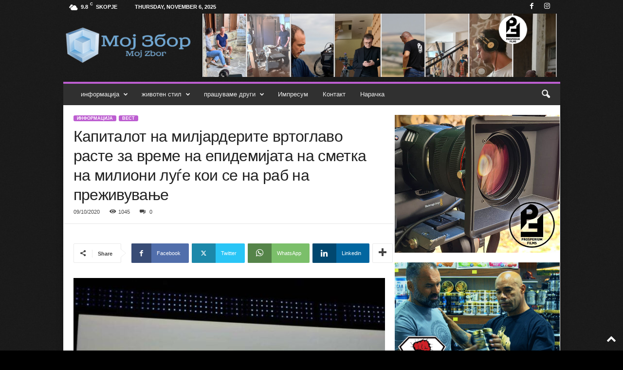

--- FILE ---
content_type: text/html; charset=UTF-8
request_url: https://mojzbor.com/%D0%BA%D0%B0%D0%BF%D0%B8%D1%82%D0%B0%D0%BB%D0%BE%D1%82-%D0%BD%D0%B0-%D0%BC%D0%B8%D0%BB%D1%98%D0%B0%D1%80%D0%B4%D0%B5%D1%80%D0%B8%D1%82%D0%B5-%D0%B2%D1%80%D1%82%D0%BE%D0%B3%D0%BB%D0%B0%D0%B2%D0%BE/
body_size: 27333
content:
<!doctype html >
<!--[if IE 8]>    <html class="ie8" lang="en-US"> <![endif]-->
<!--[if IE 9]>    <html class="ie9" lang="en-US"> <![endif]-->
<!--[if gt IE 8]><!--> <html lang="en-US"> <!--<![endif]-->
<head>
    <title>Капиталот на милјардерите вртоглаво расте за време на епидемијата на сметка на милиони луѓе кои се на раб на преживување - Мој Збор</title>
    <meta charset="UTF-8" />
    <meta name="viewport" content="width=device-width, initial-scale=1.0">
    <link rel="pingback" href="https://mojzbor.com/xmlrpc.php" />
    <style>
#wpadminbar #wp-admin-bar-wccp_free_top_button .ab-icon:before {
	content: "\f160";
	color: #02CA02;
	top: 3px;
}
#wpadminbar #wp-admin-bar-wccp_free_top_button .ab-icon {
	transform: rotate(45deg);
}
</style>
<meta name='robots' content='index, follow, max-image-preview:large, max-snippet:-1, max-video-preview:-1' />
	<style>img:is([sizes="auto" i], [sizes^="auto," i]) { contain-intrinsic-size: 3000px 1500px }</style>
	<link rel="icon" type="image/png" href="https://mojzbor.com/wp-content/uploads/2025/06/FAV_MOJZBOR.png">
	<!-- This site is optimized with the Yoast SEO plugin v25.3.1 - https://yoast.com/wordpress/plugins/seo/ -->
	<link rel="canonical" href="https://mojzbor.com/капиталот-на-милјардерите-вртоглаво/" />
	<meta property="og:locale" content="en_US" />
	<meta property="og:type" content="article" />
	<meta property="og:title" content="Капиталот на милјардерите вртоглаво расте за време на епидемијата на сметка на милиони луѓе кои се на раб на преживување - Мој Збор" />
	<meta property="og:description" content="Богатството на милијардерите достигнува рекордни вредности за време на пандемијата, со што водечките луѓе од технолошкиот сектор и од индустријата профитираат најмногу, пренесуваат светските медиуми. Капиталот на најбогатите луѓе на светот се зголеми за 27,5 отсто на 10,2 трилиони долари, од април до јули годинава, според извештајот на швајцарската банка „УБС“. Тоа е значително зголемување [&hellip;]" />
	<meta property="og:url" content="https://mojzbor.com/капиталот-на-милјардерите-вртоглаво/" />
	<meta property="og:site_name" content="Мој Збор" />
	<meta property="article:publisher" content="https://www.facebook.com/mojzbor" />
	<meta property="article:published_time" content="2020-10-09T09:03:19+00:00" />
	<meta property="article:modified_time" content="2020-10-09T09:03:21+00:00" />
	<meta property="og:image" content="https://mojzbor.com/wp-content/uploads/2020/10/Милјардери.jpg" />
	<meta property="og:image:width" content="696" />
	<meta property="og:image:height" content="696" />
	<meta property="og:image:type" content="image/jpeg" />
	<meta name="author" content="Magdalena Stojmanovikj" />
	<meta name="twitter:card" content="summary_large_image" />
	<meta name="twitter:label1" content="Written by" />
	<meta name="twitter:data1" content="Magdalena Stojmanovikj" />
	<script type="application/ld+json" class="yoast-schema-graph">{"@context":"https://schema.org","@graph":[{"@type":"Article","@id":"https://mojzbor.com/%d0%ba%d0%b0%d0%bf%d0%b8%d1%82%d0%b0%d0%bb%d0%be%d1%82-%d0%bd%d0%b0-%d0%bc%d0%b8%d0%bb%d1%98%d0%b0%d1%80%d0%b4%d0%b5%d1%80%d0%b8%d1%82%d0%b5-%d0%b2%d1%80%d1%82%d0%be%d0%b3%d0%bb%d0%b0%d0%b2%d0%be/#article","isPartOf":{"@id":"https://mojzbor.com/%d0%ba%d0%b0%d0%bf%d0%b8%d1%82%d0%b0%d0%bb%d0%be%d1%82-%d0%bd%d0%b0-%d0%bc%d0%b8%d0%bb%d1%98%d0%b0%d1%80%d0%b4%d0%b5%d1%80%d0%b8%d1%82%d0%b5-%d0%b2%d1%80%d1%82%d0%be%d0%b3%d0%bb%d0%b0%d0%b2%d0%be/"},"author":{"name":"Magdalena Stojmanovikj","@id":"https://mojzbor.com/#/schema/person/eec6da39ee95d0c6c21c85171efd7028"},"headline":"Капиталот на милјардерите вртоглаво расте за време на епидемијата на сметка на милиони луѓе кои се на раб на преживување","datePublished":"2020-10-09T09:03:19+00:00","dateModified":"2020-10-09T09:03:21+00:00","mainEntityOfPage":{"@id":"https://mojzbor.com/%d0%ba%d0%b0%d0%bf%d0%b8%d1%82%d0%b0%d0%bb%d0%be%d1%82-%d0%bd%d0%b0-%d0%bc%d0%b8%d0%bb%d1%98%d0%b0%d1%80%d0%b4%d0%b5%d1%80%d0%b8%d1%82%d0%b5-%d0%b2%d1%80%d1%82%d0%be%d0%b3%d0%bb%d0%b0%d0%b2%d0%be/"},"wordCount":129,"commentCount":0,"publisher":{"@id":"https://mojzbor.com/#organization"},"image":{"@id":"https://mojzbor.com/%d0%ba%d0%b0%d0%bf%d0%b8%d1%82%d0%b0%d0%bb%d0%be%d1%82-%d0%bd%d0%b0-%d0%bc%d0%b8%d0%bb%d1%98%d0%b0%d1%80%d0%b4%d0%b5%d1%80%d0%b8%d1%82%d0%b5-%d0%b2%d1%80%d1%82%d0%be%d0%b3%d0%bb%d0%b0%d0%b2%d0%be/#primaryimage"},"thumbnailUrl":"https://mojzbor.com/wp-content/uploads/2020/10/Милјардери.jpg","keywords":["капитал","растење"],"articleSection":["вест","информација"],"inLanguage":"en-US","potentialAction":[{"@type":"CommentAction","name":"Comment","target":["https://mojzbor.com/%d0%ba%d0%b0%d0%bf%d0%b8%d1%82%d0%b0%d0%bb%d0%be%d1%82-%d0%bd%d0%b0-%d0%bc%d0%b8%d0%bb%d1%98%d0%b0%d1%80%d0%b4%d0%b5%d1%80%d0%b8%d1%82%d0%b5-%d0%b2%d1%80%d1%82%d0%be%d0%b3%d0%bb%d0%b0%d0%b2%d0%be/#respond"]}]},{"@type":"WebPage","@id":"https://mojzbor.com/%d0%ba%d0%b0%d0%bf%d0%b8%d1%82%d0%b0%d0%bb%d0%be%d1%82-%d0%bd%d0%b0-%d0%bc%d0%b8%d0%bb%d1%98%d0%b0%d1%80%d0%b4%d0%b5%d1%80%d0%b8%d1%82%d0%b5-%d0%b2%d1%80%d1%82%d0%be%d0%b3%d0%bb%d0%b0%d0%b2%d0%be/","url":"https://mojzbor.com/%d0%ba%d0%b0%d0%bf%d0%b8%d1%82%d0%b0%d0%bb%d0%be%d1%82-%d0%bd%d0%b0-%d0%bc%d0%b8%d0%bb%d1%98%d0%b0%d1%80%d0%b4%d0%b5%d1%80%d0%b8%d1%82%d0%b5-%d0%b2%d1%80%d1%82%d0%be%d0%b3%d0%bb%d0%b0%d0%b2%d0%be/","name":"Капиталот на милјардерите вртоглаво расте за време на епидемијата на сметка на милиони луѓе кои се на раб на преживување - Мој Збор","isPartOf":{"@id":"https://mojzbor.com/#website"},"primaryImageOfPage":{"@id":"https://mojzbor.com/%d0%ba%d0%b0%d0%bf%d0%b8%d1%82%d0%b0%d0%bb%d0%be%d1%82-%d0%bd%d0%b0-%d0%bc%d0%b8%d0%bb%d1%98%d0%b0%d1%80%d0%b4%d0%b5%d1%80%d0%b8%d1%82%d0%b5-%d0%b2%d1%80%d1%82%d0%be%d0%b3%d0%bb%d0%b0%d0%b2%d0%be/#primaryimage"},"image":{"@id":"https://mojzbor.com/%d0%ba%d0%b0%d0%bf%d0%b8%d1%82%d0%b0%d0%bb%d0%be%d1%82-%d0%bd%d0%b0-%d0%bc%d0%b8%d0%bb%d1%98%d0%b0%d1%80%d0%b4%d0%b5%d1%80%d0%b8%d1%82%d0%b5-%d0%b2%d1%80%d1%82%d0%be%d0%b3%d0%bb%d0%b0%d0%b2%d0%be/#primaryimage"},"thumbnailUrl":"https://mojzbor.com/wp-content/uploads/2020/10/Милјардери.jpg","datePublished":"2020-10-09T09:03:19+00:00","dateModified":"2020-10-09T09:03:21+00:00","breadcrumb":{"@id":"https://mojzbor.com/%d0%ba%d0%b0%d0%bf%d0%b8%d1%82%d0%b0%d0%bb%d0%be%d1%82-%d0%bd%d0%b0-%d0%bc%d0%b8%d0%bb%d1%98%d0%b0%d1%80%d0%b4%d0%b5%d1%80%d0%b8%d1%82%d0%b5-%d0%b2%d1%80%d1%82%d0%be%d0%b3%d0%bb%d0%b0%d0%b2%d0%be/#breadcrumb"},"inLanguage":"en-US","potentialAction":[{"@type":"ReadAction","target":["https://mojzbor.com/%d0%ba%d0%b0%d0%bf%d0%b8%d1%82%d0%b0%d0%bb%d0%be%d1%82-%d0%bd%d0%b0-%d0%bc%d0%b8%d0%bb%d1%98%d0%b0%d1%80%d0%b4%d0%b5%d1%80%d0%b8%d1%82%d0%b5-%d0%b2%d1%80%d1%82%d0%be%d0%b3%d0%bb%d0%b0%d0%b2%d0%be/"]}]},{"@type":"ImageObject","inLanguage":"en-US","@id":"https://mojzbor.com/%d0%ba%d0%b0%d0%bf%d0%b8%d1%82%d0%b0%d0%bb%d0%be%d1%82-%d0%bd%d0%b0-%d0%bc%d0%b8%d0%bb%d1%98%d0%b0%d1%80%d0%b4%d0%b5%d1%80%d0%b8%d1%82%d0%b5-%d0%b2%d1%80%d1%82%d0%be%d0%b3%d0%bb%d0%b0%d0%b2%d0%be/#primaryimage","url":"https://mojzbor.com/wp-content/uploads/2020/10/Милјардери.jpg","contentUrl":"https://mojzbor.com/wp-content/uploads/2020/10/Милјардери.jpg","width":696,"height":696},{"@type":"BreadcrumbList","@id":"https://mojzbor.com/%d0%ba%d0%b0%d0%bf%d0%b8%d1%82%d0%b0%d0%bb%d0%be%d1%82-%d0%bd%d0%b0-%d0%bc%d0%b8%d0%bb%d1%98%d0%b0%d1%80%d0%b4%d0%b5%d1%80%d0%b8%d1%82%d0%b5-%d0%b2%d1%80%d1%82%d0%be%d0%b3%d0%bb%d0%b0%d0%b2%d0%be/#breadcrumb","itemListElement":[{"@type":"ListItem","position":1,"name":"Home","item":"https://mojzbor.com/"},{"@type":"ListItem","position":2,"name":"Капиталот на милјардерите вртоглаво расте за време на епидемијата на сметка на милиони луѓе кои се на раб на преживување"}]},{"@type":"WebSite","@id":"https://mojzbor.com/#website","url":"https://mojzbor.com/","name":"Мој Збор","description":"Moj Zbor","publisher":{"@id":"https://mojzbor.com/#organization"},"potentialAction":[{"@type":"SearchAction","target":{"@type":"EntryPoint","urlTemplate":"https://mojzbor.com/?s={search_term_string}"},"query-input":{"@type":"PropertyValueSpecification","valueRequired":true,"valueName":"search_term_string"}}],"inLanguage":"en-US"},{"@type":"Organization","@id":"https://mojzbor.com/#organization","name":"Мој Збор","url":"https://mojzbor.com/","logo":{"@type":"ImageObject","inLanguage":"en-US","@id":"https://mojzbor.com/#/schema/logo/image/","url":"https://mojzbor.com/wp-content/uploads/2020/08/cropped-cropped-moj_zbor_logo.jpg","contentUrl":"https://mojzbor.com/wp-content/uploads/2020/08/cropped-cropped-moj_zbor_logo.jpg","width":512,"height":512,"caption":"Мој Збор"},"image":{"@id":"https://mojzbor.com/#/schema/logo/image/"},"sameAs":["https://www.facebook.com/mojzbor","https://www.instagram.com/mojzbor/"]},{"@type":"Person","@id":"https://mojzbor.com/#/schema/person/eec6da39ee95d0c6c21c85171efd7028","name":"Magdalena Stojmanovikj","image":{"@type":"ImageObject","inLanguage":"en-US","@id":"https://mojzbor.com/#/schema/person/image/","url":"https://secure.gravatar.com/avatar/b2e3eb6b0f10f98d377377ca6936d27e3ec9393a2bc90b67108b5f81b2cba084?s=96&d=mm&r=g","contentUrl":"https://secure.gravatar.com/avatar/b2e3eb6b0f10f98d377377ca6936d27e3ec9393a2bc90b67108b5f81b2cba084?s=96&d=mm&r=g","caption":"Magdalena Stojmanovikj"},"url":"https://mojzbor.com/author/redakcijaveritas/"}]}</script>
	<!-- / Yoast SEO plugin. -->


<link rel='dns-prefetch' href='//www.googletagmanager.com' />
<link rel='dns-prefetch' href='//pagead2.googlesyndication.com' />
<link rel="alternate" type="application/rss+xml" title="Мој Збор &raquo; Feed" href="https://mojzbor.com/feed/" />
<link rel="alternate" type="application/rss+xml" title="Мој Збор &raquo; Comments Feed" href="https://mojzbor.com/comments/feed/" />
<link rel="alternate" type="application/rss+xml" title="Мој Збор &raquo; Капиталот на милјардерите вртоглаво расте за време на епидемијата на сметка на милиони луѓе кои се на раб на преживување Comments Feed" href="https://mojzbor.com/%d0%ba%d0%b0%d0%bf%d0%b8%d1%82%d0%b0%d0%bb%d0%be%d1%82-%d0%bd%d0%b0-%d0%bc%d0%b8%d0%bb%d1%98%d0%b0%d1%80%d0%b4%d0%b5%d1%80%d0%b8%d1%82%d0%b5-%d0%b2%d1%80%d1%82%d0%be%d0%b3%d0%bb%d0%b0%d0%b2%d0%be/feed/" />
<script type="text/javascript">
/* <![CDATA[ */
window._wpemojiSettings = {"baseUrl":"https:\/\/s.w.org\/images\/core\/emoji\/16.0.1\/72x72\/","ext":".png","svgUrl":"https:\/\/s.w.org\/images\/core\/emoji\/16.0.1\/svg\/","svgExt":".svg","source":{"concatemoji":"https:\/\/mojzbor.com\/wp-includes\/js\/wp-emoji-release.min.js?ver=6.8.3"}};
/*! This file is auto-generated */
!function(s,n){var o,i,e;function c(e){try{var t={supportTests:e,timestamp:(new Date).valueOf()};sessionStorage.setItem(o,JSON.stringify(t))}catch(e){}}function p(e,t,n){e.clearRect(0,0,e.canvas.width,e.canvas.height),e.fillText(t,0,0);var t=new Uint32Array(e.getImageData(0,0,e.canvas.width,e.canvas.height).data),a=(e.clearRect(0,0,e.canvas.width,e.canvas.height),e.fillText(n,0,0),new Uint32Array(e.getImageData(0,0,e.canvas.width,e.canvas.height).data));return t.every(function(e,t){return e===a[t]})}function u(e,t){e.clearRect(0,0,e.canvas.width,e.canvas.height),e.fillText(t,0,0);for(var n=e.getImageData(16,16,1,1),a=0;a<n.data.length;a++)if(0!==n.data[a])return!1;return!0}function f(e,t,n,a){switch(t){case"flag":return n(e,"\ud83c\udff3\ufe0f\u200d\u26a7\ufe0f","\ud83c\udff3\ufe0f\u200b\u26a7\ufe0f")?!1:!n(e,"\ud83c\udde8\ud83c\uddf6","\ud83c\udde8\u200b\ud83c\uddf6")&&!n(e,"\ud83c\udff4\udb40\udc67\udb40\udc62\udb40\udc65\udb40\udc6e\udb40\udc67\udb40\udc7f","\ud83c\udff4\u200b\udb40\udc67\u200b\udb40\udc62\u200b\udb40\udc65\u200b\udb40\udc6e\u200b\udb40\udc67\u200b\udb40\udc7f");case"emoji":return!a(e,"\ud83e\udedf")}return!1}function g(e,t,n,a){var r="undefined"!=typeof WorkerGlobalScope&&self instanceof WorkerGlobalScope?new OffscreenCanvas(300,150):s.createElement("canvas"),o=r.getContext("2d",{willReadFrequently:!0}),i=(o.textBaseline="top",o.font="600 32px Arial",{});return e.forEach(function(e){i[e]=t(o,e,n,a)}),i}function t(e){var t=s.createElement("script");t.src=e,t.defer=!0,s.head.appendChild(t)}"undefined"!=typeof Promise&&(o="wpEmojiSettingsSupports",i=["flag","emoji"],n.supports={everything:!0,everythingExceptFlag:!0},e=new Promise(function(e){s.addEventListener("DOMContentLoaded",e,{once:!0})}),new Promise(function(t){var n=function(){try{var e=JSON.parse(sessionStorage.getItem(o));if("object"==typeof e&&"number"==typeof e.timestamp&&(new Date).valueOf()<e.timestamp+604800&&"object"==typeof e.supportTests)return e.supportTests}catch(e){}return null}();if(!n){if("undefined"!=typeof Worker&&"undefined"!=typeof OffscreenCanvas&&"undefined"!=typeof URL&&URL.createObjectURL&&"undefined"!=typeof Blob)try{var e="postMessage("+g.toString()+"("+[JSON.stringify(i),f.toString(),p.toString(),u.toString()].join(",")+"));",a=new Blob([e],{type:"text/javascript"}),r=new Worker(URL.createObjectURL(a),{name:"wpTestEmojiSupports"});return void(r.onmessage=function(e){c(n=e.data),r.terminate(),t(n)})}catch(e){}c(n=g(i,f,p,u))}t(n)}).then(function(e){for(var t in e)n.supports[t]=e[t],n.supports.everything=n.supports.everything&&n.supports[t],"flag"!==t&&(n.supports.everythingExceptFlag=n.supports.everythingExceptFlag&&n.supports[t]);n.supports.everythingExceptFlag=n.supports.everythingExceptFlag&&!n.supports.flag,n.DOMReady=!1,n.readyCallback=function(){n.DOMReady=!0}}).then(function(){return e}).then(function(){var e;n.supports.everything||(n.readyCallback(),(e=n.source||{}).concatemoji?t(e.concatemoji):e.wpemoji&&e.twemoji&&(t(e.twemoji),t(e.wpemoji)))}))}((window,document),window._wpemojiSettings);
/* ]]> */
</script>
<link rel='stylesheet' id='mb.miniAudioPlayer.css-css' href='https://mojzbor.com/wp-content/plugins/wp-miniaudioplayer/css/miniplayer.css?ver=1.9.7' type='text/css' media='screen' />
<style id='wp-emoji-styles-inline-css' type='text/css'>

	img.wp-smiley, img.emoji {
		display: inline !important;
		border: none !important;
		box-shadow: none !important;
		height: 1em !important;
		width: 1em !important;
		margin: 0 0.07em !important;
		vertical-align: -0.1em !important;
		background: none !important;
		padding: 0 !important;
	}
</style>
<link rel='stylesheet' id='wp-block-library-css' href='https://mojzbor.com/wp-includes/css/dist/block-library/style.min.css?ver=6.8.3' type='text/css' media='all' />
<style id='classic-theme-styles-inline-css' type='text/css'>
/*! This file is auto-generated */
.wp-block-button__link{color:#fff;background-color:#32373c;border-radius:9999px;box-shadow:none;text-decoration:none;padding:calc(.667em + 2px) calc(1.333em + 2px);font-size:1.125em}.wp-block-file__button{background:#32373c;color:#fff;text-decoration:none}
</style>
<style id='global-styles-inline-css' type='text/css'>
:root{--wp--preset--aspect-ratio--square: 1;--wp--preset--aspect-ratio--4-3: 4/3;--wp--preset--aspect-ratio--3-4: 3/4;--wp--preset--aspect-ratio--3-2: 3/2;--wp--preset--aspect-ratio--2-3: 2/3;--wp--preset--aspect-ratio--16-9: 16/9;--wp--preset--aspect-ratio--9-16: 9/16;--wp--preset--color--black: #000000;--wp--preset--color--cyan-bluish-gray: #abb8c3;--wp--preset--color--white: #ffffff;--wp--preset--color--pale-pink: #f78da7;--wp--preset--color--vivid-red: #cf2e2e;--wp--preset--color--luminous-vivid-orange: #ff6900;--wp--preset--color--luminous-vivid-amber: #fcb900;--wp--preset--color--light-green-cyan: #7bdcb5;--wp--preset--color--vivid-green-cyan: #00d084;--wp--preset--color--pale-cyan-blue: #8ed1fc;--wp--preset--color--vivid-cyan-blue: #0693e3;--wp--preset--color--vivid-purple: #9b51e0;--wp--preset--gradient--vivid-cyan-blue-to-vivid-purple: linear-gradient(135deg,rgba(6,147,227,1) 0%,rgb(155,81,224) 100%);--wp--preset--gradient--light-green-cyan-to-vivid-green-cyan: linear-gradient(135deg,rgb(122,220,180) 0%,rgb(0,208,130) 100%);--wp--preset--gradient--luminous-vivid-amber-to-luminous-vivid-orange: linear-gradient(135deg,rgba(252,185,0,1) 0%,rgba(255,105,0,1) 100%);--wp--preset--gradient--luminous-vivid-orange-to-vivid-red: linear-gradient(135deg,rgba(255,105,0,1) 0%,rgb(207,46,46) 100%);--wp--preset--gradient--very-light-gray-to-cyan-bluish-gray: linear-gradient(135deg,rgb(238,238,238) 0%,rgb(169,184,195) 100%);--wp--preset--gradient--cool-to-warm-spectrum: linear-gradient(135deg,rgb(74,234,220) 0%,rgb(151,120,209) 20%,rgb(207,42,186) 40%,rgb(238,44,130) 60%,rgb(251,105,98) 80%,rgb(254,248,76) 100%);--wp--preset--gradient--blush-light-purple: linear-gradient(135deg,rgb(255,206,236) 0%,rgb(152,150,240) 100%);--wp--preset--gradient--blush-bordeaux: linear-gradient(135deg,rgb(254,205,165) 0%,rgb(254,45,45) 50%,rgb(107,0,62) 100%);--wp--preset--gradient--luminous-dusk: linear-gradient(135deg,rgb(255,203,112) 0%,rgb(199,81,192) 50%,rgb(65,88,208) 100%);--wp--preset--gradient--pale-ocean: linear-gradient(135deg,rgb(255,245,203) 0%,rgb(182,227,212) 50%,rgb(51,167,181) 100%);--wp--preset--gradient--electric-grass: linear-gradient(135deg,rgb(202,248,128) 0%,rgb(113,206,126) 100%);--wp--preset--gradient--midnight: linear-gradient(135deg,rgb(2,3,129) 0%,rgb(40,116,252) 100%);--wp--preset--font-size--small: 10px;--wp--preset--font-size--medium: 20px;--wp--preset--font-size--large: 30px;--wp--preset--font-size--x-large: 42px;--wp--preset--font-size--regular: 14px;--wp--preset--font-size--larger: 48px;--wp--preset--spacing--20: 0.44rem;--wp--preset--spacing--30: 0.67rem;--wp--preset--spacing--40: 1rem;--wp--preset--spacing--50: 1.5rem;--wp--preset--spacing--60: 2.25rem;--wp--preset--spacing--70: 3.38rem;--wp--preset--spacing--80: 5.06rem;--wp--preset--shadow--natural: 6px 6px 9px rgba(0, 0, 0, 0.2);--wp--preset--shadow--deep: 12px 12px 50px rgba(0, 0, 0, 0.4);--wp--preset--shadow--sharp: 6px 6px 0px rgba(0, 0, 0, 0.2);--wp--preset--shadow--outlined: 6px 6px 0px -3px rgba(255, 255, 255, 1), 6px 6px rgba(0, 0, 0, 1);--wp--preset--shadow--crisp: 6px 6px 0px rgba(0, 0, 0, 1);}:where(.is-layout-flex){gap: 0.5em;}:where(.is-layout-grid){gap: 0.5em;}body .is-layout-flex{display: flex;}.is-layout-flex{flex-wrap: wrap;align-items: center;}.is-layout-flex > :is(*, div){margin: 0;}body .is-layout-grid{display: grid;}.is-layout-grid > :is(*, div){margin: 0;}:where(.wp-block-columns.is-layout-flex){gap: 2em;}:where(.wp-block-columns.is-layout-grid){gap: 2em;}:where(.wp-block-post-template.is-layout-flex){gap: 1.25em;}:where(.wp-block-post-template.is-layout-grid){gap: 1.25em;}.has-black-color{color: var(--wp--preset--color--black) !important;}.has-cyan-bluish-gray-color{color: var(--wp--preset--color--cyan-bluish-gray) !important;}.has-white-color{color: var(--wp--preset--color--white) !important;}.has-pale-pink-color{color: var(--wp--preset--color--pale-pink) !important;}.has-vivid-red-color{color: var(--wp--preset--color--vivid-red) !important;}.has-luminous-vivid-orange-color{color: var(--wp--preset--color--luminous-vivid-orange) !important;}.has-luminous-vivid-amber-color{color: var(--wp--preset--color--luminous-vivid-amber) !important;}.has-light-green-cyan-color{color: var(--wp--preset--color--light-green-cyan) !important;}.has-vivid-green-cyan-color{color: var(--wp--preset--color--vivid-green-cyan) !important;}.has-pale-cyan-blue-color{color: var(--wp--preset--color--pale-cyan-blue) !important;}.has-vivid-cyan-blue-color{color: var(--wp--preset--color--vivid-cyan-blue) !important;}.has-vivid-purple-color{color: var(--wp--preset--color--vivid-purple) !important;}.has-black-background-color{background-color: var(--wp--preset--color--black) !important;}.has-cyan-bluish-gray-background-color{background-color: var(--wp--preset--color--cyan-bluish-gray) !important;}.has-white-background-color{background-color: var(--wp--preset--color--white) !important;}.has-pale-pink-background-color{background-color: var(--wp--preset--color--pale-pink) !important;}.has-vivid-red-background-color{background-color: var(--wp--preset--color--vivid-red) !important;}.has-luminous-vivid-orange-background-color{background-color: var(--wp--preset--color--luminous-vivid-orange) !important;}.has-luminous-vivid-amber-background-color{background-color: var(--wp--preset--color--luminous-vivid-amber) !important;}.has-light-green-cyan-background-color{background-color: var(--wp--preset--color--light-green-cyan) !important;}.has-vivid-green-cyan-background-color{background-color: var(--wp--preset--color--vivid-green-cyan) !important;}.has-pale-cyan-blue-background-color{background-color: var(--wp--preset--color--pale-cyan-blue) !important;}.has-vivid-cyan-blue-background-color{background-color: var(--wp--preset--color--vivid-cyan-blue) !important;}.has-vivid-purple-background-color{background-color: var(--wp--preset--color--vivid-purple) !important;}.has-black-border-color{border-color: var(--wp--preset--color--black) !important;}.has-cyan-bluish-gray-border-color{border-color: var(--wp--preset--color--cyan-bluish-gray) !important;}.has-white-border-color{border-color: var(--wp--preset--color--white) !important;}.has-pale-pink-border-color{border-color: var(--wp--preset--color--pale-pink) !important;}.has-vivid-red-border-color{border-color: var(--wp--preset--color--vivid-red) !important;}.has-luminous-vivid-orange-border-color{border-color: var(--wp--preset--color--luminous-vivid-orange) !important;}.has-luminous-vivid-amber-border-color{border-color: var(--wp--preset--color--luminous-vivid-amber) !important;}.has-light-green-cyan-border-color{border-color: var(--wp--preset--color--light-green-cyan) !important;}.has-vivid-green-cyan-border-color{border-color: var(--wp--preset--color--vivid-green-cyan) !important;}.has-pale-cyan-blue-border-color{border-color: var(--wp--preset--color--pale-cyan-blue) !important;}.has-vivid-cyan-blue-border-color{border-color: var(--wp--preset--color--vivid-cyan-blue) !important;}.has-vivid-purple-border-color{border-color: var(--wp--preset--color--vivid-purple) !important;}.has-vivid-cyan-blue-to-vivid-purple-gradient-background{background: var(--wp--preset--gradient--vivid-cyan-blue-to-vivid-purple) !important;}.has-light-green-cyan-to-vivid-green-cyan-gradient-background{background: var(--wp--preset--gradient--light-green-cyan-to-vivid-green-cyan) !important;}.has-luminous-vivid-amber-to-luminous-vivid-orange-gradient-background{background: var(--wp--preset--gradient--luminous-vivid-amber-to-luminous-vivid-orange) !important;}.has-luminous-vivid-orange-to-vivid-red-gradient-background{background: var(--wp--preset--gradient--luminous-vivid-orange-to-vivid-red) !important;}.has-very-light-gray-to-cyan-bluish-gray-gradient-background{background: var(--wp--preset--gradient--very-light-gray-to-cyan-bluish-gray) !important;}.has-cool-to-warm-spectrum-gradient-background{background: var(--wp--preset--gradient--cool-to-warm-spectrum) !important;}.has-blush-light-purple-gradient-background{background: var(--wp--preset--gradient--blush-light-purple) !important;}.has-blush-bordeaux-gradient-background{background: var(--wp--preset--gradient--blush-bordeaux) !important;}.has-luminous-dusk-gradient-background{background: var(--wp--preset--gradient--luminous-dusk) !important;}.has-pale-ocean-gradient-background{background: var(--wp--preset--gradient--pale-ocean) !important;}.has-electric-grass-gradient-background{background: var(--wp--preset--gradient--electric-grass) !important;}.has-midnight-gradient-background{background: var(--wp--preset--gradient--midnight) !important;}.has-small-font-size{font-size: var(--wp--preset--font-size--small) !important;}.has-medium-font-size{font-size: var(--wp--preset--font-size--medium) !important;}.has-large-font-size{font-size: var(--wp--preset--font-size--large) !important;}.has-x-large-font-size{font-size: var(--wp--preset--font-size--x-large) !important;}
:where(.wp-block-post-template.is-layout-flex){gap: 1.25em;}:where(.wp-block-post-template.is-layout-grid){gap: 1.25em;}
:where(.wp-block-columns.is-layout-flex){gap: 2em;}:where(.wp-block-columns.is-layout-grid){gap: 2em;}
:root :where(.wp-block-pullquote){font-size: 1.5em;line-height: 1.6;}
</style>
<link rel='stylesheet' id='contact-form-7-css' href='https://mojzbor.com/wp-content/plugins/contact-form-7/includes/css/styles.css?ver=6.1.3' type='text/css' media='all' />
<link rel='stylesheet' id='td-theme-css' href='https://mojzbor.com/wp-content/themes/Newsmag/style.css?ver=5.4.3.3' type='text/css' media='all' />
<style id='td-theme-inline-css' type='text/css'>
    
        /* custom css - generated by TagDiv Composer */
        @media (max-width: 767px) {
            .td-header-desktop-wrap {
                display: none;
            }
        }
        @media (min-width: 767px) {
            .td-header-mobile-wrap {
                display: none;
            }
        }
    
	
</style>
<link rel='stylesheet' id='__EPYT__style-css' href='https://mojzbor.com/wp-content/plugins/youtube-embed-plus/styles/ytprefs.min.css?ver=14.2.3' type='text/css' media='all' />
<style id='__EPYT__style-inline-css' type='text/css'>

                .epyt-gallery-thumb {
                        width: 33.333%;
                }
                
</style>
<link rel='stylesheet' id='td-legacy-framework-front-style-css' href='https://mojzbor.com/wp-content/plugins/td-composer/legacy/Newsmag/assets/css/td_legacy_main.css?ver=e5fcc38395b0030bac3ad179898970d6xzx' type='text/css' media='all' />
<link rel='stylesheet' id='td-theme-demo-style-css' href='https://mojzbor.com/wp-content/plugins/td-composer/legacy/Newsmag/includes/demos/magazine/demo_style.css?ver=5.4.3.3' type='text/css' media='all' />
<script type="text/javascript" src="https://mojzbor.com/wp-includes/js/jquery/jquery.min.js?ver=3.7.1" id="jquery-core-js"></script>
<script type="text/javascript" src="https://mojzbor.com/wp-includes/js/jquery/jquery-migrate.min.js?ver=3.4.1" id="jquery-migrate-js"></script>
<script type="text/javascript" src="https://mojzbor.com/wp-content/plugins/wp-miniaudioplayer/js/jquery.mb.miniAudioPlayer.js?ver=1.9.7" id="mb.miniAudioPlayer-js"></script>
<script type="text/javascript" src="https://mojzbor.com/wp-content/plugins/wp-miniaudioplayer/js/map_overwrite_default_me.js?ver=1.9.7" id="map_overwrite_default_me-js"></script>

<!-- Google tag (gtag.js) snippet added by Site Kit -->
<!-- Google Analytics snippet added by Site Kit -->
<script type="text/javascript" src="https://www.googletagmanager.com/gtag/js?id=G-H5E8099RKG" id="google_gtagjs-js" async></script>
<script type="text/javascript" id="google_gtagjs-js-after">
/* <![CDATA[ */
window.dataLayer = window.dataLayer || [];function gtag(){dataLayer.push(arguments);}
gtag("set","linker",{"domains":["mojzbor.com"]});
gtag("js", new Date());
gtag("set", "developer_id.dZTNiMT", true);
gtag("config", "G-H5E8099RKG");
/* ]]> */
</script>
<script type="text/javascript" id="__ytprefs__-js-extra">
/* <![CDATA[ */
var _EPYT_ = {"ajaxurl":"https:\/\/mojzbor.com\/wp-admin\/admin-ajax.php","security":"52b4ab75ac","gallery_scrolloffset":"20","eppathtoscripts":"https:\/\/mojzbor.com\/wp-content\/plugins\/youtube-embed-plus\/scripts\/","eppath":"https:\/\/mojzbor.com\/wp-content\/plugins\/youtube-embed-plus\/","epresponsiveselector":"[\"iframe.__youtube_prefs_widget__\"]","epdovol":"1","version":"14.2.3","evselector":"iframe.__youtube_prefs__[src], iframe[src*=\"youtube.com\/embed\/\"], iframe[src*=\"youtube-nocookie.com\/embed\/\"]","ajax_compat":"","maxres_facade":"eager","ytapi_load":"light","pause_others":"","stopMobileBuffer":"1","facade_mode":"","not_live_on_channel":""};
/* ]]> */
</script>
<script type="text/javascript" src="https://mojzbor.com/wp-content/plugins/youtube-embed-plus/scripts/ytprefs.min.js?ver=14.2.3" id="__ytprefs__-js"></script>
<link rel="https://api.w.org/" href="https://mojzbor.com/wp-json/" /><link rel="alternate" title="JSON" type="application/json" href="https://mojzbor.com/wp-json/wp/v2/posts/6442" /><link rel="EditURI" type="application/rsd+xml" title="RSD" href="https://mojzbor.com/xmlrpc.php?rsd" />
<meta name="generator" content="WordPress 6.8.3" />
<link rel='shortlink' href='https://mojzbor.com/?p=6442' />
<link rel="alternate" title="oEmbed (JSON)" type="application/json+oembed" href="https://mojzbor.com/wp-json/oembed/1.0/embed?url=https%3A%2F%2Fmojzbor.com%2F%25d0%25ba%25d0%25b0%25d0%25bf%25d0%25b8%25d1%2582%25d0%25b0%25d0%25bb%25d0%25be%25d1%2582-%25d0%25bd%25d0%25b0-%25d0%25bc%25d0%25b8%25d0%25bb%25d1%2598%25d0%25b0%25d1%2580%25d0%25b4%25d0%25b5%25d1%2580%25d0%25b8%25d1%2582%25d0%25b5-%25d0%25b2%25d1%2580%25d1%2582%25d0%25be%25d0%25b3%25d0%25bb%25d0%25b0%25d0%25b2%25d0%25be%2F" />
<link rel="alternate" title="oEmbed (XML)" type="text/xml+oembed" href="https://mojzbor.com/wp-json/oembed/1.0/embed?url=https%3A%2F%2Fmojzbor.com%2F%25d0%25ba%25d0%25b0%25d0%25bf%25d0%25b8%25d1%2582%25d0%25b0%25d0%25bb%25d0%25be%25d1%2582-%25d0%25bd%25d0%25b0-%25d0%25bc%25d0%25b8%25d0%25bb%25d1%2598%25d0%25b0%25d1%2580%25d0%25b4%25d0%25b5%25d1%2580%25d0%25b8%25d1%2582%25d0%25b5-%25d0%25b2%25d1%2580%25d1%2582%25d0%25be%25d0%25b3%25d0%25bb%25d0%25b0%25d0%25b2%25d0%25be%2F&#038;format=xml" />

		<!-- GA Google Analytics @ https://m0n.co/ga -->
		<script>
			(function(i,s,o,g,r,a,m){i['GoogleAnalyticsObject']=r;i[r]=i[r]||function(){
			(i[r].q=i[r].q||[]).push(arguments)},i[r].l=1*new Date();a=s.createElement(o),
			m=s.getElementsByTagName(o)[0];a.async=1;a.src=g;m.parentNode.insertBefore(a,m)
			})(window,document,'script','https://www.google-analytics.com/analytics.js','ga');
			ga('create', 'UA-175249111-1', 'auto');
			ga('require', 'displayfeatures');
			ga('require', 'linkid');
			ga('send', 'pageview');
		</script>

	<meta name="generator" content="Site Kit by Google 1.165.0" />
<!-- start miniAudioPlayer custom CSS -->

<style id="map_custom_css">
       

/* DO NOT REMOVE OR MODIFY */
/*{'skinName': 'mySkin', 'borderRadius': 5, 'main': 'rgb(255, 217, 102)', 'secondary': 'rgb(68, 68, 68)', 'playerPadding': 0}*/
/* END - DO NOT REMOVE OR MODIFY */
/*++++++++++++++++++++++++++++++++++++++++++++++++++
Copyright (c) 2001-2014. Matteo Bicocchi (Pupunzi);
http://pupunzi.com/mb.components/mb.miniAudioPlayer/demo/skinMaker.html

Skin name: mySkin
borderRadius: 5
background: rgb(255, 217, 102)
icons: rgb(68, 68, 68)
border: rgb(55, 55, 55)
borderLeft: rgb(255, 230, 153)
borderRight: rgb(255, 204, 51)
mute: rgba(68, 68, 68, 0.4)
download: rgba(255, 217, 102, 0.4)
downloadHover: rgb(255, 217, 102)
++++++++++++++++++++++++++++++++++++++++++++++++++*/

/* Older browser (IE8) - not supporting rgba() */
.mbMiniPlayer.mySkin .playerTable span{background-color:#ffd966}
.mbMiniPlayer.mySkin .playerTable span.map_play{border-left:1px solid #ffd966;}
.mbMiniPlayer.mySkin .playerTable span.map_volume{border-right:1px solid #ffd966;}
.mbMiniPlayer.mySkin .playerTable span.map_volume.mute{color: #444444;}
.mbMiniPlayer.mySkin .map_download{color: #444444;}
.mbMiniPlayer.mySkin .map_download:hover{color: #444444;}
.mbMiniPlayer.mySkin .playerTable span{color: #444444;}
.mbMiniPlayer.mySkin .playerTable {border: 1px solid #444444 !important;}

/*++++++++++++++++++++++++++++++++++++++++++++++++*/

.mbMiniPlayer.mySkin .playerTable{background-color:transparent; border-radius:5px !important;}
.mbMiniPlayer.mySkin .playerTable span{background-color:rgb(255, 217, 102); padding:3px !important; font-size: 20px;}
.mbMiniPlayer.mySkin .playerTable span.map_time{ font-size: 12px !important; width: 50px !important}
.mbMiniPlayer.mySkin .playerTable span.map_title{ padding:4px !important}
.mbMiniPlayer.mySkin .playerTable span.map_play{border-left:1px solid rgb(255, 204, 51); border-radius:0 4px 4px 0 !important;}
.mbMiniPlayer.mySkin .playerTable span.map_volume{padding-left:6px !important}
.mbMiniPlayer.mySkin .playerTable span.map_volume{border-right:1px solid rgb(255, 230, 153); border-radius:4px 0 0 4px !important;}
.mbMiniPlayer.mySkin .playerTable span.map_volume.mute{color: rgba(68, 68, 68, 0.4);}
.mbMiniPlayer.mySkin .map_download{color: rgba(255, 217, 102, 0.4);}
.mbMiniPlayer.mySkin .map_download:hover{color: rgb(255, 217, 102);}
.mbMiniPlayer.mySkin .playerTable span{color: rgb(68, 68, 68);text-shadow: none!important;}
.mbMiniPlayer.mySkin .playerTable span{color: rgb(68, 68, 68);}
.mbMiniPlayer.mySkin .playerTable {border: 1px solid rgb(55, 55, 55) !important;}
.mbMiniPlayer.mySkin .playerTable span.map_title{color: #000; text-shadow:none!important}
.mbMiniPlayer.mySkin .playerTable .jp-load-bar{background-color:rgba(255, 217, 102, 0.3);}
.mbMiniPlayer.mySkin .playerTable .jp-play-bar{background-color:#ffd966;}
.mbMiniPlayer.mySkin .playerTable span.map_volumeLevel a{background-color:rgb(94, 94, 94); height:80%!important }
.mbMiniPlayer.mySkin .playerTable span.map_volumeLevel a.sel{background-color:#444444;}
.mbMiniPlayer.mySkin  span.map_download{font-size:50px !important;}
/* Wordpress playlist select */
.map_pl_container .pl_item.sel{background-color:#ffd966 !important; color: #444444}
/*++++++++++++++++++++++++++++++++++++++++++++++++*/

       </style>
	
<!-- end miniAudioPlayer custom CSS -->	
<meta name="google-site-verification" content="EvyBM77ef0qD8v9LUPC9iuhcDaGjwPFpwxRWJy3XNDs">
<!-- Google AdSense meta tags added by Site Kit -->
<meta name="google-adsense-platform-account" content="ca-host-pub-2644536267352236">
<meta name="google-adsense-platform-domain" content="sitekit.withgoogle.com">
<!-- End Google AdSense meta tags added by Site Kit -->
<link rel="amphtml" href="https://mojzbor.com/%D0%BA%D0%B0%D0%BF%D0%B8%D1%82%D0%B0%D0%BB%D0%BE%D1%82-%D0%BD%D0%B0-%D0%BC%D0%B8%D0%BB%D1%98%D0%B0%D1%80%D0%B4%D0%B5%D1%80%D0%B8%D1%82%D0%B5-%D0%B2%D1%80%D1%82%D0%BE%D0%B3%D0%BB%D0%B0%D0%B2%D0%BE/?amp">
<!-- Google AdSense snippet added by Site Kit -->
<script type="text/javascript" async="async" src="https://pagead2.googlesyndication.com/pagead/js/adsbygoogle.js?client=ca-pub-6394224488455375&amp;host=ca-host-pub-2644536267352236" crossorigin="anonymous"></script>

<!-- End Google AdSense snippet added by Site Kit -->
<script src="https://ads.holid.io/auto/mojzbor.com/holid.js" defer="defer"></script>
<!-- JS generated by theme -->

<script type="text/javascript" id="td-generated-header-js">
    
    

	    var tdBlocksArray = []; //here we store all the items for the current page

	    // td_block class - each ajax block uses a object of this class for requests
	    function tdBlock() {
		    this.id = '';
		    this.block_type = 1; //block type id (1-234 etc)
		    this.atts = '';
		    this.td_column_number = '';
		    this.td_current_page = 1; //
		    this.post_count = 0; //from wp
		    this.found_posts = 0; //from wp
		    this.max_num_pages = 0; //from wp
		    this.td_filter_value = ''; //current live filter value
		    this.is_ajax_running = false;
		    this.td_user_action = ''; // load more or infinite loader (used by the animation)
		    this.header_color = '';
		    this.ajax_pagination_infinite_stop = ''; //show load more at page x
	    }

        // td_js_generator - mini detector
        ( function () {
            var htmlTag = document.getElementsByTagName("html")[0];

	        if ( navigator.userAgent.indexOf("MSIE 10.0") > -1 ) {
                htmlTag.className += ' ie10';
            }

            if ( !!navigator.userAgent.match(/Trident.*rv\:11\./) ) {
                htmlTag.className += ' ie11';
            }

	        if ( navigator.userAgent.indexOf("Edge") > -1 ) {
                htmlTag.className += ' ieEdge';
            }

            if ( /(iPad|iPhone|iPod)/g.test(navigator.userAgent) ) {
                htmlTag.className += ' td-md-is-ios';
            }

            var user_agent = navigator.userAgent.toLowerCase();
            if ( user_agent.indexOf("android") > -1 ) {
                htmlTag.className += ' td-md-is-android';
            }

            if ( -1 !== navigator.userAgent.indexOf('Mac OS X')  ) {
                htmlTag.className += ' td-md-is-os-x';
            }

            if ( /chrom(e|ium)/.test(navigator.userAgent.toLowerCase()) ) {
               htmlTag.className += ' td-md-is-chrome';
            }

            if ( -1 !== navigator.userAgent.indexOf('Firefox') ) {
                htmlTag.className += ' td-md-is-firefox';
            }

            if ( -1 !== navigator.userAgent.indexOf('Safari') && -1 === navigator.userAgent.indexOf('Chrome') ) {
                htmlTag.className += ' td-md-is-safari';
            }

            if( -1 !== navigator.userAgent.indexOf('IEMobile') ){
                htmlTag.className += ' td-md-is-iemobile';
            }

        })();

        var tdLocalCache = {};

        ( function () {
            "use strict";

            tdLocalCache = {
                data: {},
                remove: function (resource_id) {
                    delete tdLocalCache.data[resource_id];
                },
                exist: function (resource_id) {
                    return tdLocalCache.data.hasOwnProperty(resource_id) && tdLocalCache.data[resource_id] !== null;
                },
                get: function (resource_id) {
                    return tdLocalCache.data[resource_id];
                },
                set: function (resource_id, cachedData) {
                    tdLocalCache.remove(resource_id);
                    tdLocalCache.data[resource_id] = cachedData;
                }
            };
        })();

    
    
var td_viewport_interval_list=[{"limitBottom":767,"sidebarWidth":251},{"limitBottom":1023,"sidebarWidth":339}];
var td_animation_stack_effect="type0";
var tds_animation_stack=true;
var td_animation_stack_specific_selectors=".entry-thumb, img, .td-lazy-img";
var td_animation_stack_general_selectors=".td-animation-stack img, .td-animation-stack .entry-thumb, .post img, .td-animation-stack .td-lazy-img";
var tdc_is_installed="yes";
var td_ajax_url="https:\/\/mojzbor.com\/wp-admin\/admin-ajax.php?td_theme_name=Newsmag&v=5.4.3.3";
var td_get_template_directory_uri="https:\/\/mojzbor.com\/wp-content\/plugins\/td-composer\/legacy\/common";
var tds_snap_menu="snap";
var tds_logo_on_sticky="show";
var tds_header_style="";
var td_please_wait="\u0412\u0435 \u043c\u043e\u043b\u0438\u043c\u0435 \u043f\u043e\u0447\u0435\u043a\u0430\u0458\u0442\u0435 ...";
var td_email_user_pass_incorrect="\u043a\u043e\u0440\u0438\u0441\u043d\u0438\u043a \u0438\u043b\u0438 \u043b\u043e\u0437\u0438\u043d\u043a\u0430 \u043d\u0435\u0442\u043e\u0447\u043d\u0438!";
var td_email_user_incorrect="\u0435-\u043f\u043e\u0448\u0442\u0430 \u0438\u043b\u0438 \u043a\u043e\u0440\u0438\u0441\u043d\u0438\u0447\u043a\u043e \u0438\u043c\u0435 \u043d\u0435\u0442\u043e\u0447\u043d\u0438!";
var td_email_incorrect="E-mail \u043d\u0435\u0442\u043e\u0447\u043d\u0438!";
var td_user_incorrect="Username incorrect!";
var td_email_user_empty="Email or username empty!";
var td_pass_empty="Pass empty!";
var td_pass_pattern_incorrect="Invalid Pass Pattern!";
var td_retype_pass_incorrect="Retyped Pass incorrect!";
var tds_more_articles_on_post_enable="";
var tds_more_articles_on_post_time_to_wait="";
var tds_more_articles_on_post_pages_distance_from_top=0;
var tds_captcha="";
var tds_theme_color_site_wide="#bd5ed1";
var tds_smart_sidebar="enabled";
var tdThemeName="Newsmag";
var tdThemeNameWl="Newsmag";
var td_magnific_popup_translation_tPrev="\u043f\u0440\u0435\u0442\u0445\u043e\u0434\u043d\u0430 (\u043b\u0435\u0432\u043e \u0441\u0442\u0440\u0435\u043b\u043a\u0430)";
var td_magnific_popup_translation_tNext="\u0441\u043b\u0435\u0434\u043d\u0430\u0442\u0430 (\u0434\u0435\u0441\u043d\u0430 \u0441\u0442\u0440\u0435\u043b\u043a\u0430)";
var td_magnific_popup_translation_tCounter="%curr% \u043d\u0430 %total%";
var td_magnific_popup_translation_ajax_tError="\u0441\u043e\u0434\u0440\u0436\u0438\u043d\u0430\u0442\u0430 \u043e\u0434 %url% \u043d\u0435 \u043c\u043e\u0436\u0435\u0448\u0435 \u0434\u0430 \u0441\u0435 \u0432\u0447\u0438\u0442\u0430.";
var td_magnific_popup_translation_image_tError="\u0441\u043b\u0438\u043a\u0430\u0442\u0430 #%curr% \u043d\u0435 \u043c\u043e\u0436\u0435\u0448\u0435 \u0434\u0430 \u0441\u0435 \u0432\u0447\u0438\u0442\u0430.";
var tdBlockNonce="6713650570";
var tdMobileMenu="enabled";
var tdMobileSearch="enabled";
var tdsDateFormat="l, F j, Y";
var tdDateNamesI18n={"month_names":["January","February","March","April","May","June","July","August","September","October","November","December"],"month_names_short":["Jan","Feb","Mar","Apr","May","Jun","Jul","Aug","Sep","Oct","Nov","Dec"],"day_names":["Sunday","Monday","Tuesday","Wednesday","Thursday","Friday","Saturday"],"day_names_short":["Sun","Mon","Tue","Wed","Thu","Fri","Sat"]};
var td_deploy_mode="deploy";
var td_ad_background_click_link="";
var td_ad_background_click_target="";
</script>


<!-- Header style compiled by theme -->

<style>
/* custom css - generated by TagDiv Composer */
    

body {
	background-color:#000000;
	background-image:url("https://mojzbor.com/wp-content/uploads/2025/06/БЦК-МОЈЗБОР.jpg");
	background-attachment:fixed;
}
.td-header-border:before,
    .td-trending-now-title,
    .td_block_mega_menu .td_mega_menu_sub_cats .cur-sub-cat,
    .td-post-category:hover,
    .td-header-style-2 .td-header-sp-logo,
    .td-next-prev-wrap a:hover i,
    .page-nav .current,
    .widget_calendar tfoot a:hover,
    .td-footer-container .widget_search .wpb_button:hover,
    .td-scroll-up-visible,
    .dropcap,
    .td-category a,
    input[type="submit"]:hover,
    .td-post-small-box a:hover,
    .td-404-sub-sub-title a:hover,
    .td-rating-bar-wrap div,
    .td_top_authors .td-active .td-author-post-count,
    .td_top_authors .td-active .td-author-comments-count,
    .td_smart_list_3 .td-sml3-top-controls i:hover,
    .td_smart_list_3 .td-sml3-bottom-controls i:hover,
    .td_wrapper_video_playlist .td_video_controls_playlist_wrapper,
    .td-read-more a:hover,
    .td-login-wrap .btn,
    .td_display_err,
    .td-header-style-6 .td-top-menu-full,
    #bbpress-forums button:hover,
    #bbpress-forums .bbp-pagination .current,
    .bbp_widget_login .button:hover,
    .header-search-wrap .td-drop-down-search .btn:hover,
    .td-post-text-content .more-link-wrap:hover a,
    #buddypress div.item-list-tabs ul li > a span,
    #buddypress div.item-list-tabs ul li > a:hover span,
    #buddypress input[type=submit]:hover,
    #buddypress a.button:hover span,
    #buddypress div.item-list-tabs ul li.selected a span,
    #buddypress div.item-list-tabs ul li.current a span,
    #buddypress input[type=submit]:focus,
    .td-grid-style-3 .td-big-grid-post .td-module-thumb a:last-child:before,
    .td-grid-style-4 .td-big-grid-post .td-module-thumb a:last-child:before,
    .td-grid-style-5 .td-big-grid-post .td-module-thumb:after,
    .td_category_template_2 .td-category-siblings .td-category a:hover,
    .td-weather-week:before,
    .td-weather-information:before,
     .td_3D_btn,
    .td_shadow_btn,
    .td_default_btn,
    .td_square_btn, 
    .td_outlined_btn:hover {
        background-color: #bd5ed1;
    }

    @media (max-width: 767px) {
        .td-category a.td-current-sub-category {
            background-color: #bd5ed1;
        }
    }

    .woocommerce .onsale,
    .woocommerce .woocommerce a.button:hover,
    .woocommerce-page .woocommerce .button:hover,
    .single-product .product .summary .cart .button:hover,
    .woocommerce .woocommerce .product a.button:hover,
    .woocommerce .product a.button:hover,
    .woocommerce .product #respond input#submit:hover,
    .woocommerce .checkout input#place_order:hover,
    .woocommerce .woocommerce.widget .button:hover,
    .woocommerce .woocommerce-message .button:hover,
    .woocommerce .woocommerce-error .button:hover,
    .woocommerce .woocommerce-info .button:hover,
    .woocommerce.widget .ui-slider .ui-slider-handle,
    .vc_btn-black:hover,
	.wpb_btn-black:hover,
	.item-list-tabs .feed:hover a,
	.td-smart-list-button:hover {
    	background-color: #bd5ed1;
    }

    .td-header-sp-top-menu .top-header-menu > .current-menu-item > a,
    .td-header-sp-top-menu .top-header-menu > .current-menu-ancestor > a,
    .td-header-sp-top-menu .top-header-menu > .current-category-ancestor > a,
    .td-header-sp-top-menu .top-header-menu > li > a:hover,
    .td-header-sp-top-menu .top-header-menu > .sfHover > a,
    .top-header-menu ul .current-menu-item > a,
    .top-header-menu ul .current-menu-ancestor > a,
    .top-header-menu ul .current-category-ancestor > a,
    .top-header-menu ul li > a:hover,
    .top-header-menu ul .sfHover > a,
    .sf-menu ul .td-menu-item > a:hover,
    .sf-menu ul .sfHover > a,
    .sf-menu ul .current-menu-ancestor > a,
    .sf-menu ul .current-category-ancestor > a,
    .sf-menu ul .current-menu-item > a,
    .td_module_wrap:hover .entry-title a,
    .td_mod_mega_menu:hover .entry-title a,
    .footer-email-wrap a,
    .widget a:hover,
    .td-footer-container .widget_calendar #today,
    .td-category-pulldown-filter a.td-pulldown-category-filter-link:hover,
    .td-load-more-wrap a:hover,
    .td-post-next-prev-content a:hover,
    .td-author-name a:hover,
    .td-author-url a:hover,
    .td_mod_related_posts:hover .entry-title a,
    .td-search-query,
    .header-search-wrap .td-drop-down-search .result-msg a:hover,
    .td_top_authors .td-active .td-authors-name a,
    .post blockquote p,
    .td-post-content blockquote p,
    .page blockquote p,
    .comment-list cite a:hover,
    .comment-list cite:hover,
    .comment-list .comment-reply-link:hover,
    a,
    .white-menu #td-header-menu .sf-menu > li > a:hover,
    .white-menu #td-header-menu .sf-menu > .current-menu-ancestor > a,
    .white-menu #td-header-menu .sf-menu > .current-menu-item > a,
    .td_quote_on_blocks,
    #bbpress-forums .bbp-forum-freshness a:hover,
    #bbpress-forums .bbp-topic-freshness a:hover,
    #bbpress-forums .bbp-forums-list li a:hover,
    #bbpress-forums .bbp-forum-title:hover,
    #bbpress-forums .bbp-topic-permalink:hover,
    #bbpress-forums .bbp-topic-started-by a:hover,
    #bbpress-forums .bbp-topic-started-in a:hover,
    #bbpress-forums .bbp-body .super-sticky li.bbp-topic-title .bbp-topic-permalink,
    #bbpress-forums .bbp-body .sticky li.bbp-topic-title .bbp-topic-permalink,
    #bbpress-forums #subscription-toggle a:hover,
    #bbpress-forums #favorite-toggle a:hover,
    .woocommerce-account .woocommerce-MyAccount-navigation a:hover,
    .widget_display_replies .bbp-author-name,
    .widget_display_topics .bbp-author-name,
    .archive .widget_archive .current,
    .archive .widget_archive .current a,
    .td-subcategory-header .td-category-siblings .td-subcat-dropdown a.td-current-sub-category,
    .td-subcategory-header .td-category-siblings .td-subcat-dropdown a:hover,
    .td-pulldown-filter-display-option:hover,
    .td-pulldown-filter-display-option .td-pulldown-filter-link:hover,
    .td_normal_slide .td-wrapper-pulldown-filter .td-pulldown-filter-list a:hover,
    #buddypress ul.item-list li div.item-title a:hover,
    .td_block_13 .td-pulldown-filter-list a:hover,
    .td_smart_list_8 .td-smart-list-dropdown-wrap .td-smart-list-button:hover,
    .td_smart_list_8 .td-smart-list-dropdown-wrap .td-smart-list-button:hover i,
    .td-sub-footer-container a:hover,
    .td-instagram-user a,
    .td_outlined_btn,
    body .td_block_list_menu li.current-menu-item > a,
    body .td_block_list_menu li.current-menu-ancestor > a,
    body .td_block_list_menu li.current-category-ancestor > a{
        color: #bd5ed1;
    }

    .td-mega-menu .wpb_content_element li a:hover,
    .td_login_tab_focus {
        color: #bd5ed1 !important;
    }

    .td-next-prev-wrap a:hover i,
    .page-nav .current,
    .widget_tag_cloud a:hover,
    .post .td_quote_box,
    .page .td_quote_box,
    .td-login-panel-title,
    #bbpress-forums .bbp-pagination .current,
    .td_category_template_2 .td-category-siblings .td-category a:hover,
    .page-template-page-pagebuilder-latest .td-instagram-user,
     .td_outlined_btn {
        border-color: #bd5ed1;
    }

    .td_wrapper_video_playlist .td_video_currently_playing:after,
    .item-list-tabs .feed:hover {
        border-color: #bd5ed1 !important;
    }


    
    .td-pb-row [class*="td-pb-span"],
    .td-pb-border-top,
    .page-template-page-title-sidebar-php .td-page-content > .wpb_row:first-child,
    .td-post-sharing,
    .td-post-content,
    .td-post-next-prev,
    .author-box-wrap,
    .td-comments-title-wrap,
    .comment-list,
    .comment-respond,
    .td-post-template-5 header,
    .td-container,
    .wpb_content_element,
    .wpb_column,
    .wpb_row,
    .white-menu .td-header-container .td-header-main-menu,
    .td-post-template-1 .td-post-content,
    .td-post-template-4 .td-post-sharing-top,
    .td-header-style-6 .td-header-header .td-make-full,
    #disqus_thread,
    .page-template-page-pagebuilder-title-php .td-page-content > .wpb_row:first-child,
    .td-footer-container:before {
        border-color: rgba(255,255,255,0);
    }
    .td-top-border {
        border-color: rgba(255,255,255,0) !important;
    }
    .td-container-border:after,
    .td-next-prev-separator,
    .td-container .td-pb-row .wpb_column:before,
    .td-container-border:before,
    .td-main-content:before,
    .td-main-sidebar:before,
    .td-pb-row .td-pb-span4:nth-of-type(3):after,
    .td-pb-row .td-pb-span4:nth-last-of-type(3):after {
    	background-color: rgba(255,255,255,0);
    }
    @media (max-width: 767px) {
    	.white-menu .td-header-main-menu {
      		border-color: rgba(255,255,255,0);
      	}
    }



    
    .td-header-top-menu,
    .td-header-wrap .td-top-menu-full {
        background-color: rgba(0,0,0,0);
    }

    .td-header-style-1 .td-header-top-menu,
    .td-header-style-2 .td-top-bar-container,
    .td-header-style-7 .td-header-top-menu {
        padding: 0 12px;
        top: 0;
    }

    
    .td-header-sp-top-menu .top-header-menu > li > a,
    .td-header-sp-top-menu .td_data_time,
    .td-subscription-active .td-header-sp-top-menu .tds_menu_login .tdw-wml-user,
    .td-header-sp-top-menu .td-weather-top-widget {
        color: #ffffff;
    }

    
    .top-header-menu > .current-menu-item > a,
    .top-header-menu > .current-menu-ancestor > a,
    .top-header-menu > .current-category-ancestor > a,
    .top-header-menu > li > a:hover,
    .top-header-menu > .sfHover > a {
        color: #bd5ed1 !important;
    }

    
    .top-header-menu ul li a,
    .td-header-sp-top-menu .tds_menu_login .tdw-wml-menu-header,
    .td-header-sp-top-menu .tds_menu_login .tdw-wml-menu-content a,
    .td-header-sp-top-menu .tds_menu_login .tdw-wml-menu-footer a{
        color: #ffffff;
    }

    
    .top-header-menu ul .current-menu-item > a,
    .top-header-menu ul .current-menu-ancestor > a,
    .top-header-menu ul .current-category-ancestor > a,
    .top-header-menu ul li > a:hover,
    .top-header-menu ul .sfHover > a,
    .td-header-sp-top-menu .tds_menu_login .tdw-wml-menu-content a:hover,
    .td-header-sp-top-menu .tds_menu_login .tdw-wml-menu-footer a:hover {
        color: #bd5ed1;
    }

    
    .td-header-sp-top-widget .td-social-icon-wrap i {
        color: #ffffff;
    }

    
    .td-header-sp-top-widget .td-social-icon-wrap i:hover {
        color: #bd5ed1;
    }

    
    .td-header-main-menu {
        background-color: #303030;
    }

    
    .sf-menu > li > a,
    .header-search-wrap .td-icon-search,
    #td-top-mobile-toggle i {
        color: #efefef;
    }

    
    .td-menu-background:before,
    .td-search-background:before {
        background: rgba(0,0,0,0.61);
        background: -moz-linear-gradient(top, rgba(0,0,0,0.61) 0%, rgba(0,0,0,0.7) 100%);
        background: -webkit-gradient(left top, left bottom, color-stop(0%, rgba(0,0,0,0.61)), color-stop(100%, rgba(0,0,0,0.7)));
        background: -webkit-linear-gradient(top, rgba(0,0,0,0.61) 0%, rgba(0,0,0,0.7) 100%);
        background: -o-linear-gradient(top, rgba(0,0,0,0.61) 0%, @mobileu_gradient_two_mob 100%);
        background: -ms-linear-gradient(top, rgba(0,0,0,0.61) 0%, rgba(0,0,0,0.7) 100%);
        background: linear-gradient(to bottom, rgba(0,0,0,0.61) 0%, rgba(0,0,0,0.7) 100%);
        filter: progid:DXImageTransform.Microsoft.gradient( startColorstr='rgba(0,0,0,0.61)', endColorstr='rgba(0,0,0,0.7)', GradientType=0 );
    }

    
    .td-mobile-content .current-menu-item > a,
    .td-mobile-content .current-menu-ancestor > a,
    .td-mobile-content .current-category-ancestor > a,
    #td-mobile-nav .td-menu-login-section a:hover,
    #td-mobile-nav .td-register-section a:hover,
    #td-mobile-nav .td-menu-socials-wrap a:hover i {
        color: #bd5ed1;
    }

    
    .mfp-content .td-login-button {
        background-color: #e8e120;
    }
    
    .mfp-content .td-login-button:active,
    .mfp-content .td-login-button:hover {
        background-color: #bd5ed1;
    }
    
    .mfp-content .td-login-button:active,
    .mfp-content .td-login-button:hover {
        color: #ffffff;
    }
    
    .td-sub-footer-container {
        background-color: #000000;
    }
    .td-sub-footer-container:after {
        background-color: transparent;
    }
    .td-sub-footer-container:before {
        background-color: transparent;
    }
    .td-footer-container.td-container {
        border-bottom-width: 0;
    }

    
    .td-sub-footer-container,
    .td-sub-footer-container a {
        color: #ffffff;
    }
    .td-sub-footer-container li a:before {
        background-color: #ffffff;
    }

    
    .td-subfooter-menu li a:hover {
        color: #bd5ed1;
    }

    
    .top-header-menu li a,
    .td-header-sp-top-menu .td_data_time,
    .td-header-sp-top-menu .tds_menu_login .tdw-wml-user,
    .td-weather-top-widget .td-weather-header .td-weather-city,
    .td-weather-top-widget .td-weather-now {
        line-height:27px;
	
    }
    
    .sf-menu > .td-menu-item > a {
        font-size:13px;
	font-weight:normal;
	text-transform:none;
	
    }
    
    .td_block_trending_now .entry-title {
    	font-size:13px;
	line-height:30px;
	
    }
    
    .td-header-sp-top-widget {
        line-height: 27px;
    }





    
    .td-footer-container::before {
        background-size: cover;
    }

    
    .td-footer-container::before {
        background-position: center center;
    }

    
    .td-footer-container::before {
        opacity: 0.1;
    }



/* Style generated by theme for demo: magazine */

.td-newsmag-magazine .block-title > a:after,
	.td-newsmag-magazine .block-title > span:after {
      background-color: #bd5ed1;
    }

    .td-newsmag-magazine .td-cur-simple-item {
      border-bottom-color: #bd5ed1;
    }
</style>

<link rel="icon" href="https://mojzbor.com/wp-content/uploads/2020/08/cropped-cropped-moj_zbor_logo-32x32.jpg" sizes="32x32" />
<link rel="icon" href="https://mojzbor.com/wp-content/uploads/2020/08/cropped-cropped-moj_zbor_logo-192x192.jpg" sizes="192x192" />
<link rel="apple-touch-icon" href="https://mojzbor.com/wp-content/uploads/2020/08/cropped-cropped-moj_zbor_logo-180x180.jpg" />
<meta name="msapplication-TileImage" content="https://mojzbor.com/wp-content/uploads/2020/08/cropped-cropped-moj_zbor_logo-270x270.jpg" />
	<style id="tdw-css-placeholder">/* custom css - generated by TagDiv Composer */
</style></head>

<body class="wp-singular post-template-default single single-post postid-6442 single-format-standard wp-theme-Newsmag unselectable --- global-block-template-1 td-newsmag-magazine single_template td-animation-stack-type0 td-boxed-layout" itemscope="itemscope" itemtype="https://schema.org/WebPage">


        <div class="td-scroll-up  td-hide-scroll-up-on-mob"  style="display:none;"><i class="td-icon-menu-up"></i></div>

    
    <div class="td-menu-background"></div>
<div id="td-mobile-nav">
    <div class="td-mobile-container">
        <!-- mobile menu top section -->
        <div class="td-menu-socials-wrap">
            <!-- socials -->
            <div class="td-menu-socials">
                
        <span class="td-social-icon-wrap">
            <a target="_blank" href="https://www.facebook.com/mojzbor" title="Facebook">
                <i class="td-icon-font td-icon-facebook"></i>
                <span style="display: none">Facebook</span>
            </a>
        </span>
        <span class="td-social-icon-wrap">
            <a target="_blank" href="https://www.instagram.com/mojzbor/" title="Instagram">
                <i class="td-icon-font td-icon-instagram"></i>
                <span style="display: none">Instagram</span>
            </a>
        </span>            </div>
            <!-- close button -->
            <div class="td-mobile-close">
                <span><i class="td-icon-close-mobile"></i></span>
            </div>
        </div>

        <!-- login section -->
        
        <!-- menu section -->
        <div class="td-mobile-content">
            <div class="menu-%d0%ba%d0%b0%d1%82%d0%b5%d0%b3%d0%be%d1%80%d0%b8%d0%b8-container"><ul id="menu-%d0%ba%d0%b0%d1%82%d0%b5%d0%b3%d0%be%d1%80%d0%b8%d0%b8" class="td-mobile-main-menu"><li id="menu-item-2438" class="menu-item menu-item-type-taxonomy menu-item-object-category current-post-ancestor current-menu-parent current-post-parent menu-item-has-children menu-item-first menu-item-2438"><a href="https://mojzbor.com/category/%d0%b8%d0%bd%d1%84%d0%be%d1%80%d0%bc%d0%b0%d1%86%d0%b8%d1%98%d0%b0/">информација<i class="td-icon-menu-right td-element-after"></i></a>
<ul class="sub-menu">
	<li id="menu-item-2439" class="menu-item menu-item-type-taxonomy menu-item-object-category current-post-ancestor current-menu-parent current-post-parent menu-item-2439"><a href="https://mojzbor.com/category/%d0%b8%d0%bd%d1%84%d0%be%d1%80%d0%bc%d0%b0%d1%86%d0%b8%d1%98%d0%b0/%d0%b2%d0%b5%d1%81%d1%82/">вест</a></li>
	<li id="menu-item-2440" class="menu-item menu-item-type-taxonomy menu-item-object-category menu-item-2440"><a href="https://mojzbor.com/category/%d0%b8%d0%bd%d1%84%d0%be%d1%80%d0%bc%d0%b0%d1%86%d0%b8%d1%98%d0%b0/%d1%81%d1%82%d1%83%d0%b4%d0%b8%d1%98%d0%b0/">студија</a></li>
</ul>
</li>
<li id="menu-item-2441" class="menu-item menu-item-type-taxonomy menu-item-object-category menu-item-has-children menu-item-2441"><a href="https://mojzbor.com/category/%d0%b6%d0%b8%d0%b2%d0%be%d1%82%d0%b5%d0%bd-%d1%81%d1%82%d0%b8%d0%bb/">животен стил<i class="td-icon-menu-right td-element-after"></i></a>
<ul class="sub-menu">
	<li id="menu-item-2442" class="menu-item menu-item-type-taxonomy menu-item-object-category menu-item-2442"><a href="https://mojzbor.com/category/%d0%b6%d0%b8%d0%b2%d0%be%d1%82%d0%b5%d0%bd-%d1%81%d1%82%d0%b8%d0%bb/%d0%b7%d0%b0%d0%bd%d0%b8%d0%bc%d0%bb%d0%b8%d0%b2%d0%be%d1%81%d1%82%d0%b8/">занимливости</a></li>
	<li id="menu-item-2443" class="menu-item menu-item-type-taxonomy menu-item-object-category menu-item-2443"><a href="https://mojzbor.com/category/%d0%b6%d0%b8%d0%b2%d0%be%d1%82%d0%b5%d0%bd-%d1%81%d1%82%d0%b8%d0%bb/%d1%81%d0%be%d0%b2%d0%b5%d1%82%d0%b8/">совети</a></li>
</ul>
</li>
<li id="menu-item-2444" class="menu-item menu-item-type-taxonomy menu-item-object-category menu-item-has-children menu-item-2444"><a href="https://mojzbor.com/category/%d0%bf%d1%80%d0%b0%d1%88%d1%83%d0%b2%d0%b0%d0%bc%d0%b5-%d0%b4%d1%80%d1%83%d0%b3%d0%b8/">прашуваме други<i class="td-icon-menu-right td-element-after"></i></a>
<ul class="sub-menu">
	<li id="menu-item-2445" class="menu-item menu-item-type-taxonomy menu-item-object-category menu-item-2445"><a href="https://mojzbor.com/category/%d0%bf%d1%80%d0%b0%d1%88%d1%83%d0%b2%d0%b0%d0%bc%d0%b5-%d0%b4%d1%80%d1%83%d0%b3%d0%b8/%d1%81%d1%82%d0%b0%d0%b2/">став</a></li>
	<li id="menu-item-2446" class="menu-item menu-item-type-taxonomy menu-item-object-category menu-item-2446"><a href="https://mojzbor.com/category/%d0%bf%d1%80%d0%b0%d1%88%d1%83%d0%b2%d0%b0%d0%bc%d0%b5-%d0%b4%d1%80%d1%83%d0%b3%d0%b8/%d0%ba%d0%be%d0%bb%d1%83%d0%bc%d0%bd%d0%b0/">колумна</a></li>
	<li id="menu-item-2447" class="menu-item menu-item-type-taxonomy menu-item-object-category menu-item-2447"><a href="https://mojzbor.com/category/%d0%bf%d1%80%d0%b0%d1%88%d1%83%d0%b2%d0%b0%d0%bc%d0%b5-%d0%b4%d1%80%d1%83%d0%b3%d0%b8/%d0%b8%d0%bd%d1%82%d0%b5%d1%80%d0%b2%d1%98%d1%83/">интервју</a></li>
</ul>
</li>
<li id="menu-item-24118" class="menu-item menu-item-type-post_type menu-item-object-page menu-item-24118"><a href="https://mojzbor.com/impressum/">Импресум</a></li>
<li id="menu-item-2898" class="menu-item menu-item-type-post_type menu-item-object-page menu-item-2898"><a href="https://mojzbor.com/contact/">Контакт</a></li>
<li id="menu-item-26379" class="menu-item menu-item-type-post_type menu-item-object-page menu-item-26379"><a href="https://mojzbor.com/naracka/">Нарачка</a></li>
</ul></div>        </div>
    </div>

    <!-- register/login section -->
    </div>    <div class="td-search-background"></div>
<div class="td-search-wrap-mob">
	<div class="td-drop-down-search">
		<form method="get" class="td-search-form" action="https://mojzbor.com/">
			<!-- close button -->
			<div class="td-search-close">
				<span><i class="td-icon-close-mobile"></i></span>
			</div>
			<div role="search" class="td-search-input">
				<span>Барај</span>
				<input id="td-header-search-mob" type="text" value="" name="s" autocomplete="off" />
			</div>
		</form>
		<div id="td-aj-search-mob"></div>
	</div>
</div>

    <div id="td-outer-wrap">
    
        <div class="td-outer-container">
        
            <!--
Header style 1
-->

<div class="td-header-container td-header-wrap td-header-style-1">
    <div class="td-header-row td-header-top-menu">
        
    <div class="td-top-bar-container top-bar-style-1">
        <div class="td-header-sp-top-menu">

    <!-- td weather source: cache -->		<div class="td-weather-top-widget" id="td_top_weather_uid">
			<i class="td-icons broken-clouds-n"></i>
			<div class="td-weather-now" data-block-uid="td_top_weather_uid">
				<span class="td-big-degrees">9.8</span>
				<span class="td-weather-unit">C</span>
			</div>
			<div class="td-weather-header">
				<div class="td-weather-city">Skopje</div>
			</div>
		</div>
		        <div class="td_data_time">
            <div style="visibility:hidden;">

                Thursday, November 6, 2025
            </div>
        </div>
    </div>            <div class="td-header-sp-top-widget">
        
        <span class="td-social-icon-wrap">
            <a target="_blank" href="https://www.facebook.com/mojzbor" title="Facebook">
                <i class="td-icon-font td-icon-facebook"></i>
                <span style="display: none">Facebook</span>
            </a>
        </span>
        <span class="td-social-icon-wrap">
            <a target="_blank" href="https://www.instagram.com/mojzbor/" title="Instagram">
                <i class="td-icon-font td-icon-instagram"></i>
                <span style="display: none">Instagram</span>
            </a>
        </span>    </div>
        </div>

    </div>

    <div class="td-header-row td-header-header">
        <div class="td-header-sp-logo">
                    <a class="td-main-logo" href="https://mojzbor.com/">
            <img class="td-retina-data" data-retina="https://mojzbor.com/wp-content/uploads/2025/06/MZ_L2.png" src="https://mojzbor.com/wp-content/uploads/2025/06/MZ_L2.png" alt=""  width="1200" height="367"/>
            <span class="td-visual-hidden">Мој Збор</span>
        </a>
            </div>
        <div class="td-header-sp-rec">
            
<div class="td-header-ad-wrap  td-ad-m td-ad-tp td-ad-p">
    <div class="td-a-rec td-a-rec-id-header  tdi_1 td_block_template_1"><div class="td-all-devices">
    <a href="https://www.youtube.com/c/ProsperiumFilms?sub_confirmation=1"><img src="https://mojzbor.com/wp-content/uploads/2025/06/PF_REKLAMA.jpg" alt="" /></a>
</div></div>

</div>        </div>
    </div>

    <div class="td-header-menu-wrap">
        <div class="td-header-row td-header-border td-header-main-menu">
            <div id="td-header-menu" role="navigation">
        <div id="td-top-mobile-toggle"><span><i class="td-icon-font td-icon-mobile"></i></span></div>
        <div class="td-main-menu-logo td-logo-in-header">
        	<a class="td-mobile-logo td-sticky-mobile" href="https://mojzbor.com/">
		<img class="td-retina-data" data-retina="https://mojzbor.com/wp-content/uploads/2025/06/MZ_L2.png" src="https://mojzbor.com/wp-content/uploads/2025/06/MZ_L2.png" alt=""  width="1200" height="367"/>
	</a>
		<a class="td-header-logo td-sticky-mobile" href="https://mojzbor.com/">
		<img class="td-retina-data" data-retina="https://mojzbor.com/wp-content/uploads/2025/06/MZ_L2.png" src="https://mojzbor.com/wp-content/uploads/2025/06/MZ_L2.png" alt=""  width="1200" height="367"/>
	</a>
	    </div>
    <div class="menu-%d0%ba%d0%b0%d1%82%d0%b5%d0%b3%d0%be%d1%80%d0%b8%d0%b8-container"><ul id="menu-%d0%ba%d0%b0%d1%82%d0%b5%d0%b3%d0%be%d1%80%d0%b8%d0%b8-1" class="sf-menu"><li class="menu-item menu-item-type-taxonomy menu-item-object-category current-post-ancestor current-menu-parent current-post-parent menu-item-has-children menu-item-first td-menu-item td-normal-menu menu-item-2438"><a href="https://mojzbor.com/category/%d0%b8%d0%bd%d1%84%d0%be%d1%80%d0%bc%d0%b0%d1%86%d0%b8%d1%98%d0%b0/">информација</a>
<ul class="sub-menu">
	<li class="menu-item menu-item-type-taxonomy menu-item-object-category current-post-ancestor current-menu-parent current-post-parent td-menu-item td-normal-menu menu-item-2439"><a href="https://mojzbor.com/category/%d0%b8%d0%bd%d1%84%d0%be%d1%80%d0%bc%d0%b0%d1%86%d0%b8%d1%98%d0%b0/%d0%b2%d0%b5%d1%81%d1%82/">вест</a></li>
	<li class="menu-item menu-item-type-taxonomy menu-item-object-category td-menu-item td-normal-menu menu-item-2440"><a href="https://mojzbor.com/category/%d0%b8%d0%bd%d1%84%d0%be%d1%80%d0%bc%d0%b0%d1%86%d0%b8%d1%98%d0%b0/%d1%81%d1%82%d1%83%d0%b4%d0%b8%d1%98%d0%b0/">студија</a></li>
</ul>
</li>
<li class="menu-item menu-item-type-taxonomy menu-item-object-category menu-item-has-children td-menu-item td-normal-menu menu-item-2441"><a href="https://mojzbor.com/category/%d0%b6%d0%b8%d0%b2%d0%be%d1%82%d0%b5%d0%bd-%d1%81%d1%82%d0%b8%d0%bb/">животен стил</a>
<ul class="sub-menu">
	<li class="menu-item menu-item-type-taxonomy menu-item-object-category td-menu-item td-normal-menu menu-item-2442"><a href="https://mojzbor.com/category/%d0%b6%d0%b8%d0%b2%d0%be%d1%82%d0%b5%d0%bd-%d1%81%d1%82%d0%b8%d0%bb/%d0%b7%d0%b0%d0%bd%d0%b8%d0%bc%d0%bb%d0%b8%d0%b2%d0%be%d1%81%d1%82%d0%b8/">занимливости</a></li>
	<li class="menu-item menu-item-type-taxonomy menu-item-object-category td-menu-item td-normal-menu menu-item-2443"><a href="https://mojzbor.com/category/%d0%b6%d0%b8%d0%b2%d0%be%d1%82%d0%b5%d0%bd-%d1%81%d1%82%d0%b8%d0%bb/%d1%81%d0%be%d0%b2%d0%b5%d1%82%d0%b8/">совети</a></li>
</ul>
</li>
<li class="menu-item menu-item-type-taxonomy menu-item-object-category menu-item-has-children td-menu-item td-normal-menu menu-item-2444"><a href="https://mojzbor.com/category/%d0%bf%d1%80%d0%b0%d1%88%d1%83%d0%b2%d0%b0%d0%bc%d0%b5-%d0%b4%d1%80%d1%83%d0%b3%d0%b8/">прашуваме други</a>
<ul class="sub-menu">
	<li class="menu-item menu-item-type-taxonomy menu-item-object-category td-menu-item td-normal-menu menu-item-2445"><a href="https://mojzbor.com/category/%d0%bf%d1%80%d0%b0%d1%88%d1%83%d0%b2%d0%b0%d0%bc%d0%b5-%d0%b4%d1%80%d1%83%d0%b3%d0%b8/%d1%81%d1%82%d0%b0%d0%b2/">став</a></li>
	<li class="menu-item menu-item-type-taxonomy menu-item-object-category td-menu-item td-normal-menu menu-item-2446"><a href="https://mojzbor.com/category/%d0%bf%d1%80%d0%b0%d1%88%d1%83%d0%b2%d0%b0%d0%bc%d0%b5-%d0%b4%d1%80%d1%83%d0%b3%d0%b8/%d0%ba%d0%be%d0%bb%d1%83%d0%bc%d0%bd%d0%b0/">колумна</a></li>
	<li class="menu-item menu-item-type-taxonomy menu-item-object-category td-menu-item td-normal-menu menu-item-2447"><a href="https://mojzbor.com/category/%d0%bf%d1%80%d0%b0%d1%88%d1%83%d0%b2%d0%b0%d0%bc%d0%b5-%d0%b4%d1%80%d1%83%d0%b3%d0%b8/%d0%b8%d0%bd%d1%82%d0%b5%d1%80%d0%b2%d1%98%d1%83/">интервју</a></li>
</ul>
</li>
<li class="menu-item menu-item-type-post_type menu-item-object-page td-menu-item td-normal-menu menu-item-24118"><a href="https://mojzbor.com/impressum/">Импресум</a></li>
<li class="menu-item menu-item-type-post_type menu-item-object-page td-menu-item td-normal-menu menu-item-2898"><a href="https://mojzbor.com/contact/">Контакт</a></li>
<li class="menu-item menu-item-type-post_type menu-item-object-page td-menu-item td-normal-menu menu-item-26379"><a href="https://mojzbor.com/naracka/">Нарачка</a></li>
</ul></div></div>

<div class="td-search-wrapper">
    <div id="td-top-search">
        <!-- Search -->
        <div class="header-search-wrap">
            <div class="dropdown header-search">
                <a id="td-header-search-button" href="#" role="button" aria-label="search icon" class="dropdown-toggle " data-toggle="dropdown"><i class="td-icon-search"></i></a>
                                <span id="td-header-search-button-mob" class="dropdown-toggle " data-toggle="dropdown"><i class="td-icon-search"></i></span>
                            </div>
        </div>
    </div>
</div>

<div class="header-search-wrap">
	<div class="dropdown header-search">
		<div class="td-drop-down-search">
			<form method="get" class="td-search-form" action="https://mojzbor.com/">
				<div role="search" class="td-head-form-search-wrap">
					<input class="needsclick" id="td-header-search" type="text" value="" name="s" autocomplete="off" /><input class="wpb_button wpb_btn-inverse btn" type="submit" id="td-header-search-top" value="Барај" />
				</div>
			</form>
			<div id="td-aj-search"></div>
		</div>
	</div>
</div>        </div>
    </div>
</div>
    <div class="td-container td-post-template-default">
        <div class="td-container-border">
            <div class="td-pb-row">
                                        <div class="td-pb-span8 td-main-content" role="main">
                            <div class="td-ss-main-content">
                                

    <article id="post-6442" class="post-6442 post type-post status-publish format-standard has-post-thumbnail hentry category-37 category-32 tag-1834 tag-1835" itemscope itemtype="https://schema.org/Article"47>
        <div class="td-post-header td-pb-padding-side">
            
            <!-- category --><ul class="td-category"><li class="entry-category"><a  href="https://mojzbor.com/category/%d0%b8%d0%bd%d1%84%d0%be%d1%80%d0%bc%d0%b0%d1%86%d0%b8%d1%98%d0%b0/">информација</a></li><li class="entry-category"><a  href="https://mojzbor.com/category/%d0%b8%d0%bd%d1%84%d0%be%d1%80%d0%bc%d0%b0%d1%86%d0%b8%d1%98%d0%b0/%d0%b2%d0%b5%d1%81%d1%82/">вест</a></li></ul>
            <header>
                <h1 class="entry-title">Капиталот на милјардерите вртоглаво расте за време на епидемијата на сметка на милиони луѓе кои се на раб на преживување</h1>

                

                <div class="meta-info">

                    <!-- author -->                    <!-- date --><span class="td-post-date"><time class="entry-date updated td-module-date" datetime="2020-10-09T11:03:19+02:00" >09/10/2020</time></span>                    <!-- modified date -->                    <!-- views --><div class="td-post-views"><i class="td-icon-views"></i><span class="td-nr-views-6442">1045</span></div>                    <!-- comments --><div class="td-post-comments"><a href="https://mojzbor.com/%d0%ba%d0%b0%d0%bf%d0%b8%d1%82%d0%b0%d0%bb%d0%be%d1%82-%d0%bd%d0%b0-%d0%bc%d0%b8%d0%bb%d1%98%d0%b0%d1%80%d0%b4%d0%b5%d1%80%d0%b8%d1%82%d0%b5-%d0%b2%d1%80%d1%82%d0%be%d0%b3%d0%bb%d0%b0%d0%b2%d0%be/#respond"><i class="td-icon-comments"></i>0</a></div>                </div>
            </header>
        </div>

        <div class="td-post-sharing-top td-pb-padding-side"><div class="td-post-sharing-classic"><iframe title="topFacebookLike" frameBorder="0" src="https://www.facebook.com/plugins/like.php?href=https://mojzbor.com/%d0%ba%d0%b0%d0%bf%d0%b8%d1%82%d0%b0%d0%bb%d0%be%d1%82-%d0%bd%d0%b0-%d0%bc%d0%b8%d0%bb%d1%98%d0%b0%d1%80%d0%b4%d0%b5%d1%80%d0%b8%d1%82%d0%b5-%d0%b2%d1%80%d1%82%d0%be%d0%b3%d0%bb%d0%b0%d0%b2%d0%be/&amp;layout=button_count&amp;show_faces=false&amp;width=105&amp;action=like&amp;colorscheme=light&amp;height=21" style="border:none; overflow:hidden; width:105px; height:21px; background-color:transparent;"></iframe></div><div id="td_social_sharing_article_top" class="td-post-sharing td-ps-bg td-ps-padding td-post-sharing-style7 "><div class="td-post-sharing-visible"><div class="td-social-sharing-button td-social-sharing-button-js td-social-handler td-social-share-text">
                                        <div class="td-social-but-icon"><i class="td-icon-share"></i></div>
                                        <div class="td-social-but-text">Share</div>
                                    </div><a class="td-social-sharing-button td-social-sharing-button-js td-social-network td-social-facebook" href="https://www.facebook.com/sharer.php?u=https%3A%2F%2Fmojzbor.com%2F%25d0%25ba%25d0%25b0%25d0%25bf%25d0%25b8%25d1%2582%25d0%25b0%25d0%25bb%25d0%25be%25d1%2582-%25d0%25bd%25d0%25b0-%25d0%25bc%25d0%25b8%25d0%25bb%25d1%2598%25d0%25b0%25d1%2580%25d0%25b4%25d0%25b5%25d1%2580%25d0%25b8%25d1%2582%25d0%25b5-%25d0%25b2%25d1%2580%25d1%2582%25d0%25be%25d0%25b3%25d0%25bb%25d0%25b0%25d0%25b2%25d0%25be%2F" title="Facebook" ><div class="td-social-but-icon"><i class="td-icon-facebook"></i></div><div class="td-social-but-text">Facebook</div></a><a class="td-social-sharing-button td-social-sharing-button-js td-social-network td-social-twitter" href="https://twitter.com/intent/tweet?text=%D0%9A%D0%B0%D0%BF%D0%B8%D1%82%D0%B0%D0%BB%D0%BE%D1%82+%D0%BD%D0%B0+%D0%BC%D0%B8%D0%BB%D1%98%D0%B0%D1%80%D0%B4%D0%B5%D1%80%D0%B8%D1%82%D0%B5+%D0%B2%D1%80%D1%82%D0%BE%D0%B3%D0%BB%D0%B0%D0%B2%D0%BE+%D1%80%D0%B0%D1%81%D1%82%D0%B5+%D0%B7%D0%B0+%D0%B2%D1%80%D0%B5%D0%BC%D0%B5+%D0%BD%D0%B0+%D0%B5%D0%BF%D0%B8%D0%B4%D0%B5%D0%BC%D0%B8%D1%98%D0%B0%D1%82%D0%B0+%D0%BD%D0%B0+%D1%81%D0%BC%D0%B5%D1%82%D0%BA%D0%B0+%D0%BD%D0%B0+%D0%BC%D0%B8%D0%BB%D0%B8%D0%BE%D0%BD%D0%B8+%D0%BB%D1%83%D1%93%D0%B5+%D0%BA%D0%BE%D0%B8+%D1%81%D0%B5+%D0%BD%D0%B0+%D1%80%D0%B0%D0%B1+%D0%BD%D0%B0+%D0%BF%D1%80%D0%B5%D0%B6%D0%B8%D0%B2%D1%83%D0%B2%D0%B0%D1%9A%D0%B5&url=https%3A%2F%2Fmojzbor.com%2F%25d0%25ba%25d0%25b0%25d0%25bf%25d0%25b8%25d1%2582%25d0%25b0%25d0%25bb%25d0%25be%25d1%2582-%25d0%25bd%25d0%25b0-%25d0%25bc%25d0%25b8%25d0%25bb%25d1%2598%25d0%25b0%25d1%2580%25d0%25b4%25d0%25b5%25d1%2580%25d0%25b8%25d1%2582%25d0%25b5-%25d0%25b2%25d1%2580%25d1%2582%25d0%25be%25d0%25b3%25d0%25bb%25d0%25b0%25d0%25b2%25d0%25be%2F&via=%D0%9C%D0%BE%D1%98+%D0%97%D0%B1%D0%BE%D1%80" title="Twitter" ><div class="td-social-but-icon"><i class="td-icon-twitter"></i></div><div class="td-social-but-text">Twitter</div></a><a class="td-social-sharing-button td-social-sharing-button-js td-social-network td-social-whatsapp" href="https://api.whatsapp.com/send?text=%D0%9A%D0%B0%D0%BF%D0%B8%D1%82%D0%B0%D0%BB%D0%BE%D1%82+%D0%BD%D0%B0+%D0%BC%D0%B8%D0%BB%D1%98%D0%B0%D1%80%D0%B4%D0%B5%D1%80%D0%B8%D1%82%D0%B5+%D0%B2%D1%80%D1%82%D0%BE%D0%B3%D0%BB%D0%B0%D0%B2%D0%BE+%D1%80%D0%B0%D1%81%D1%82%D0%B5+%D0%B7%D0%B0+%D0%B2%D1%80%D0%B5%D0%BC%D0%B5+%D0%BD%D0%B0+%D0%B5%D0%BF%D0%B8%D0%B4%D0%B5%D0%BC%D0%B8%D1%98%D0%B0%D1%82%D0%B0+%D0%BD%D0%B0+%D1%81%D0%BC%D0%B5%D1%82%D0%BA%D0%B0+%D0%BD%D0%B0+%D0%BC%D0%B8%D0%BB%D0%B8%D0%BE%D0%BD%D0%B8+%D0%BB%D1%83%D1%93%D0%B5+%D0%BA%D0%BE%D0%B8+%D1%81%D0%B5+%D0%BD%D0%B0+%D1%80%D0%B0%D0%B1+%D0%BD%D0%B0+%D0%BF%D1%80%D0%B5%D0%B6%D0%B8%D0%B2%D1%83%D0%B2%D0%B0%D1%9A%D0%B5 %0A%0A https://mojzbor.com/%d0%ba%d0%b0%d0%bf%d0%b8%d1%82%d0%b0%d0%bb%d0%be%d1%82-%d0%bd%d0%b0-%d0%bc%d0%b8%d0%bb%d1%98%d0%b0%d1%80%d0%b4%d0%b5%d1%80%d0%b8%d1%82%d0%b5-%d0%b2%d1%80%d1%82%d0%be%d0%b3%d0%bb%d0%b0%d0%b2%d0%be/" title="WhatsApp" ><div class="td-social-but-icon"><i class="td-icon-whatsapp"></i></div><div class="td-social-but-text">WhatsApp</div></a><a class="td-social-sharing-button td-social-sharing-button-js td-social-network td-social-linkedin" href="https://www.linkedin.com/shareArticle?mini=true&url=https://mojzbor.com/%d0%ba%d0%b0%d0%bf%d0%b8%d1%82%d0%b0%d0%bb%d0%be%d1%82-%d0%bd%d0%b0-%d0%bc%d0%b8%d0%bb%d1%98%d0%b0%d1%80%d0%b4%d0%b5%d1%80%d0%b8%d1%82%d0%b5-%d0%b2%d1%80%d1%82%d0%be%d0%b3%d0%bb%d0%b0%d0%b2%d0%be/&title=%D0%9A%D0%B0%D0%BF%D0%B8%D1%82%D0%B0%D0%BB%D0%BE%D1%82+%D0%BD%D0%B0+%D0%BC%D0%B8%D0%BB%D1%98%D0%B0%D1%80%D0%B4%D0%B5%D1%80%D0%B8%D1%82%D0%B5+%D0%B2%D1%80%D1%82%D0%BE%D0%B3%D0%BB%D0%B0%D0%B2%D0%BE+%D1%80%D0%B0%D1%81%D1%82%D0%B5+%D0%B7%D0%B0+%D0%B2%D1%80%D0%B5%D0%BC%D0%B5+%D0%BD%D0%B0+%D0%B5%D0%BF%D0%B8%D0%B4%D0%B5%D0%BC%D0%B8%D1%98%D0%B0%D1%82%D0%B0+%D0%BD%D0%B0+%D1%81%D0%BC%D0%B5%D1%82%D0%BA%D0%B0+%D0%BD%D0%B0+%D0%BC%D0%B8%D0%BB%D0%B8%D0%BE%D0%BD%D0%B8+%D0%BB%D1%83%D1%93%D0%B5+%D0%BA%D0%BE%D0%B8+%D1%81%D0%B5+%D0%BD%D0%B0+%D1%80%D0%B0%D0%B1+%D0%BD%D0%B0+%D0%BF%D1%80%D0%B5%D0%B6%D0%B8%D0%B2%D1%83%D0%B2%D0%B0%D1%9A%D0%B5" title="Linkedin" ><div class="td-social-but-icon"><i class="td-icon-linkedin"></i></div><div class="td-social-but-text">Linkedin</div></a><a class="td-social-sharing-button td-social-sharing-button-js td-social-network td-social-mail" href="mailto:?subject=Капиталот на милјардерите вртоглаво расте за време на епидемијата на сметка на милиони луѓе кои се на раб на преживување&body=https://mojzbor.com/%d0%ba%d0%b0%d0%bf%d0%b8%d1%82%d0%b0%d0%bb%d0%be%d1%82-%d0%bd%d0%b0-%d0%bc%d0%b8%d0%bb%d1%98%d0%b0%d1%80%d0%b4%d0%b5%d1%80%d0%b8%d1%82%d0%b5-%d0%b2%d1%80%d1%82%d0%be%d0%b3%d0%bb%d0%b0%d0%b2%d0%be/" title="Email" ><div class="td-social-but-icon"><i class="td-icon-mail"></i></div><div class="td-social-but-text">Email</div></a><a class="td-social-sharing-button td-social-sharing-button-js td-social-network td-social-print" href="#" title="Print" ><div class="td-social-but-icon"><i class="td-icon-print"></i></div><div class="td-social-but-text">Print</div></a><a class="td-social-sharing-button td-social-sharing-button-js td-social-network td-social-telegram" href="https://telegram.me/share/url?url=https://mojzbor.com/%d0%ba%d0%b0%d0%bf%d0%b8%d1%82%d0%b0%d0%bb%d0%be%d1%82-%d0%bd%d0%b0-%d0%bc%d0%b8%d0%bb%d1%98%d0%b0%d1%80%d0%b4%d0%b5%d1%80%d0%b8%d1%82%d0%b5-%d0%b2%d1%80%d1%82%d0%be%d0%b3%d0%bb%d0%b0%d0%b2%d0%be/&text=%D0%9A%D0%B0%D0%BF%D0%B8%D1%82%D0%B0%D0%BB%D0%BE%D1%82+%D0%BD%D0%B0+%D0%BC%D0%B8%D0%BB%D1%98%D0%B0%D1%80%D0%B4%D0%B5%D1%80%D0%B8%D1%82%D0%B5+%D0%B2%D1%80%D1%82%D0%BE%D0%B3%D0%BB%D0%B0%D0%B2%D0%BE+%D1%80%D0%B0%D1%81%D1%82%D0%B5+%D0%B7%D0%B0+%D0%B2%D1%80%D0%B5%D0%BC%D0%B5+%D0%BD%D0%B0+%D0%B5%D0%BF%D0%B8%D0%B4%D0%B5%D0%BC%D0%B8%D1%98%D0%B0%D1%82%D0%B0+%D0%BD%D0%B0+%D1%81%D0%BC%D0%B5%D1%82%D0%BA%D0%B0+%D0%BD%D0%B0+%D0%BC%D0%B8%D0%BB%D0%B8%D0%BE%D0%BD%D0%B8+%D0%BB%D1%83%D1%93%D0%B5+%D0%BA%D0%BE%D0%B8+%D1%81%D0%B5+%D0%BD%D0%B0+%D1%80%D0%B0%D0%B1+%D0%BD%D0%B0+%D0%BF%D1%80%D0%B5%D0%B6%D0%B8%D0%B2%D1%83%D0%B2%D0%B0%D1%9A%D0%B5" title="Telegram" ><div class="td-social-but-icon"><i class="td-icon-telegram"></i></div><div class="td-social-but-text">Telegram</div></a><a class="td-social-sharing-button td-social-sharing-button-js td-social-network td-social-viber" href="viber://forward?text=%D0%9A%D0%B0%D0%BF%D0%B8%D1%82%D0%B0%D0%BB%D0%BE%D1%82+%D0%BD%D0%B0+%D0%BC%D0%B8%D0%BB%D1%98%D0%B0%D1%80%D0%B4%D0%B5%D1%80%D0%B8%D1%82%D0%B5+%D0%B2%D1%80%D1%82%D0%BE%D0%B3%D0%BB%D0%B0%D0%B2%D0%BE+%D1%80%D0%B0%D1%81%D1%82%D0%B5+%D0%B7%D0%B0+%D0%B2%D1%80%D0%B5%D0%BC%D0%B5+%D0%BD%D0%B0+%D0%B5%D0%BF%D0%B8%D0%B4%D0%B5%D0%BC%D0%B8%D1%98%D0%B0%D1%82%D0%B0+%D0%BD%D0%B0+%D1%81%D0%BC%D0%B5%D1%82%D0%BA%D0%B0+%D0%BD%D0%B0+%D0%BC%D0%B8%D0%BB%D0%B8%D0%BE%D0%BD%D0%B8+%D0%BB%D1%83%D1%93%D0%B5+%D0%BA%D0%BE%D0%B8+%D1%81%D0%B5+%D0%BD%D0%B0+%D1%80%D0%B0%D0%B1+%D0%BD%D0%B0+%D0%BF%D1%80%D0%B5%D0%B6%D0%B8%D0%B2%D1%83%D0%B2%D0%B0%D1%9A%D0%B5 https://mojzbor.com/%d0%ba%d0%b0%d0%bf%d0%b8%d1%82%d0%b0%d0%bb%d0%be%d1%82-%d0%bd%d0%b0-%d0%bc%d0%b8%d0%bb%d1%98%d0%b0%d1%80%d0%b4%d0%b5%d1%80%d0%b8%d1%82%d0%b5-%d0%b2%d1%80%d1%82%d0%be%d0%b3%d0%bb%d0%b0%d0%b2%d0%be/" title="Viber" ><div class="td-social-but-icon"><i class="td-icon-viber"></i></div><div class="td-social-but-text">Viber</div></a></div><div class="td-social-sharing-hidden"><ul class="td-pulldown-filter-list"></ul><a class="td-social-sharing-button td-social-handler td-social-expand-tabs" href="#" data-block-uid="td_social_sharing_article_top" title="More">
                                    <div class="td-social-but-icon"><i class="td-icon-plus td-social-expand-tabs-icon"></i></div>
                                </a></div></div></div>
        <div class="td-post-content td-pb-padding-side">

        <!-- image --><div class="td-post-featured-image"><a href="https://mojzbor.com/wp-content/uploads/2020/10/Милјардери.jpg" data-caption=""><img width="640" height="640" class="entry-thumb td-modal-image" src="https://mojzbor.com/wp-content/uploads/2020/10/Милјардери-640x640.jpg" srcset="https://mojzbor.com/wp-content/uploads/2020/10/Милјардери-640x640.jpg 640w, https://mojzbor.com/wp-content/uploads/2020/10/Милјардери-300x300.jpg 300w, https://mojzbor.com/wp-content/uploads/2020/10/Милјардери-150x150.jpg 150w, https://mojzbor.com/wp-content/uploads/2020/10/Милјардери-420x420.jpg 420w, https://mojzbor.com/wp-content/uploads/2020/10/Милјардери-681x681.jpg 681w, https://mojzbor.com/wp-content/uploads/2020/10/Милјардери.jpg 696w" sizes="(max-width: 640px) 100vw, 640px" alt="" title="Милјардери"/></a></div>
        <!-- content --><div class="td-a-rec td-a-rec-id-content_top  tdi_2 td_block_template_1"><div class="holidAds box"></div></div>
<h2 class="wp-block-heading">Богатството на милијардерите достигнува рекордни вредности за време на пандемијата, со што водечките луѓе од технолошкиот сектор и од индустријата профитираат најмногу, пренесуваат светските медиуми.</h2>



<p>Капиталот на најбогатите луѓе на светот се зголеми за 27,5 отсто на 10,2 трилиони долари, од април до јули годинава, според извештајот на швајцарската банка „УБС“. </p>



<h3 class="wp-block-heading">Тоа е значително зголемување во однос на претходниот рекорд од 8,9 трилиони на крајот на 2017 година и се должи главно на глобалното зголемување на цената на акциите. „УСБ“ соопшти дека милијардерите поминуваат „екстремно добро“ во текот на корона-кризата. </h3>



<p>Според податоците на банката има и рекорден број на милијардери, вкупно 2.189, што е зголемување во однос на 2.158-те од 2017 година.</p>



<p><strong>Извор:</strong> Нова Македонија</p>
<div class="td-a-rec td-a-rec-id-content_bottom  tdi_3 td_block_template_1"><div class="holidAds box"></div></div>        </div>


        <footer>
            <!-- post pagination -->            <!-- review -->
            <div class="td-post-source-tags td-pb-padding-side">
                <!-- source via -->                <!-- tags --><ul class="td-tags td-post-small-box clearfix"><li><span>ТАГОВИ</span></li><li><a href="https://mojzbor.com/tag/%d0%ba%d0%b0%d0%bf%d0%b8%d1%82%d0%b0%d0%bb/">капитал</a></li><li><a href="https://mojzbor.com/tag/%d1%80%d0%b0%d1%81%d1%82%d0%b5%d1%9a%d0%b5/">растење</a></li></ul>            </div>

            <div class="td-post-sharing-bottom td-pb-padding-side"><div class="td-post-sharing-classic"><iframe title="bottomFacebookLike" frameBorder="0" src="https://www.facebook.com/plugins/like.php?href=https://mojzbor.com/%d0%ba%d0%b0%d0%bf%d0%b8%d1%82%d0%b0%d0%bb%d0%be%d1%82-%d0%bd%d0%b0-%d0%bc%d0%b8%d0%bb%d1%98%d0%b0%d1%80%d0%b4%d0%b5%d1%80%d0%b8%d1%82%d0%b5-%d0%b2%d1%80%d1%82%d0%be%d0%b3%d0%bb%d0%b0%d0%b2%d0%be/&amp;layout=button_count&amp;show_faces=false&amp;width=105&amp;action=like&amp;colorscheme=light&amp;height=21" style="border:none; overflow:hidden; width:105px; height:21px; background-color:transparent;"></iframe></div><div id="td_social_sharing_article_bottom" class="td-post-sharing td-ps-bg td-ps-notext td-post-sharing-style1 "><div class="td-post-sharing-visible"><div class="td-social-sharing-button td-social-sharing-button-js td-social-handler td-social-share-text">
                                        <div class="td-social-but-icon"><i class="td-icon-share"></i></div>
                                        <div class="td-social-but-text">Share</div>
                                    </div><a class="td-social-sharing-button td-social-sharing-button-js td-social-network td-social-facebook" href="https://www.facebook.com/sharer.php?u=https%3A%2F%2Fmojzbor.com%2F%25d0%25ba%25d0%25b0%25d0%25bf%25d0%25b8%25d1%2582%25d0%25b0%25d0%25bb%25d0%25be%25d1%2582-%25d0%25bd%25d0%25b0-%25d0%25bc%25d0%25b8%25d0%25bb%25d1%2598%25d0%25b0%25d1%2580%25d0%25b4%25d0%25b5%25d1%2580%25d0%25b8%25d1%2582%25d0%25b5-%25d0%25b2%25d1%2580%25d1%2582%25d0%25be%25d0%25b3%25d0%25bb%25d0%25b0%25d0%25b2%25d0%25be%2F" title="Facebook" ><div class="td-social-but-icon"><i class="td-icon-facebook"></i></div><div class="td-social-but-text">Facebook</div></a><a class="td-social-sharing-button td-social-sharing-button-js td-social-network td-social-twitter" href="https://twitter.com/intent/tweet?text=%D0%9A%D0%B0%D0%BF%D0%B8%D1%82%D0%B0%D0%BB%D0%BE%D1%82+%D0%BD%D0%B0+%D0%BC%D0%B8%D0%BB%D1%98%D0%B0%D1%80%D0%B4%D0%B5%D1%80%D0%B8%D1%82%D0%B5+%D0%B2%D1%80%D1%82%D0%BE%D0%B3%D0%BB%D0%B0%D0%B2%D0%BE+%D1%80%D0%B0%D1%81%D1%82%D0%B5+%D0%B7%D0%B0+%D0%B2%D1%80%D0%B5%D0%BC%D0%B5+%D0%BD%D0%B0+%D0%B5%D0%BF%D0%B8%D0%B4%D0%B5%D0%BC%D0%B8%D1%98%D0%B0%D1%82%D0%B0+%D0%BD%D0%B0+%D1%81%D0%BC%D0%B5%D1%82%D0%BA%D0%B0+%D0%BD%D0%B0+%D0%BC%D0%B8%D0%BB%D0%B8%D0%BE%D0%BD%D0%B8+%D0%BB%D1%83%D1%93%D0%B5+%D0%BA%D0%BE%D0%B8+%D1%81%D0%B5+%D0%BD%D0%B0+%D1%80%D0%B0%D0%B1+%D0%BD%D0%B0+%D0%BF%D1%80%D0%B5%D0%B6%D0%B8%D0%B2%D1%83%D0%B2%D0%B0%D1%9A%D0%B5&url=https%3A%2F%2Fmojzbor.com%2F%25d0%25ba%25d0%25b0%25d0%25bf%25d0%25b8%25d1%2582%25d0%25b0%25d0%25bb%25d0%25be%25d1%2582-%25d0%25bd%25d0%25b0-%25d0%25bc%25d0%25b8%25d0%25bb%25d1%2598%25d0%25b0%25d1%2580%25d0%25b4%25d0%25b5%25d1%2580%25d0%25b8%25d1%2582%25d0%25b5-%25d0%25b2%25d1%2580%25d1%2582%25d0%25be%25d0%25b3%25d0%25bb%25d0%25b0%25d0%25b2%25d0%25be%2F&via=%D0%9C%D0%BE%D1%98+%D0%97%D0%B1%D0%BE%D1%80" title="Twitter" ><div class="td-social-but-icon"><i class="td-icon-twitter"></i></div><div class="td-social-but-text">Twitter</div></a><a class="td-social-sharing-button td-social-sharing-button-js td-social-network td-social-whatsapp" href="https://api.whatsapp.com/send?text=%D0%9A%D0%B0%D0%BF%D0%B8%D1%82%D0%B0%D0%BB%D0%BE%D1%82+%D0%BD%D0%B0+%D0%BC%D0%B8%D0%BB%D1%98%D0%B0%D1%80%D0%B4%D0%B5%D1%80%D0%B8%D1%82%D0%B5+%D0%B2%D1%80%D1%82%D0%BE%D0%B3%D0%BB%D0%B0%D0%B2%D0%BE+%D1%80%D0%B0%D1%81%D1%82%D0%B5+%D0%B7%D0%B0+%D0%B2%D1%80%D0%B5%D0%BC%D0%B5+%D0%BD%D0%B0+%D0%B5%D0%BF%D0%B8%D0%B4%D0%B5%D0%BC%D0%B8%D1%98%D0%B0%D1%82%D0%B0+%D0%BD%D0%B0+%D1%81%D0%BC%D0%B5%D1%82%D0%BA%D0%B0+%D0%BD%D0%B0+%D0%BC%D0%B8%D0%BB%D0%B8%D0%BE%D0%BD%D0%B8+%D0%BB%D1%83%D1%93%D0%B5+%D0%BA%D0%BE%D0%B8+%D1%81%D0%B5+%D0%BD%D0%B0+%D1%80%D0%B0%D0%B1+%D0%BD%D0%B0+%D0%BF%D1%80%D0%B5%D0%B6%D0%B8%D0%B2%D1%83%D0%B2%D0%B0%D1%9A%D0%B5 %0A%0A https://mojzbor.com/%d0%ba%d0%b0%d0%bf%d0%b8%d1%82%d0%b0%d0%bb%d0%be%d1%82-%d0%bd%d0%b0-%d0%bc%d0%b8%d0%bb%d1%98%d0%b0%d1%80%d0%b4%d0%b5%d1%80%d0%b8%d1%82%d0%b5-%d0%b2%d1%80%d1%82%d0%be%d0%b3%d0%bb%d0%b0%d0%b2%d0%be/" title="WhatsApp" ><div class="td-social-but-icon"><i class="td-icon-whatsapp"></i></div><div class="td-social-but-text">WhatsApp</div></a><a class="td-social-sharing-button td-social-sharing-button-js td-social-network td-social-linkedin" href="https://www.linkedin.com/shareArticle?mini=true&url=https://mojzbor.com/%d0%ba%d0%b0%d0%bf%d0%b8%d1%82%d0%b0%d0%bb%d0%be%d1%82-%d0%bd%d0%b0-%d0%bc%d0%b8%d0%bb%d1%98%d0%b0%d1%80%d0%b4%d0%b5%d1%80%d0%b8%d1%82%d0%b5-%d0%b2%d1%80%d1%82%d0%be%d0%b3%d0%bb%d0%b0%d0%b2%d0%be/&title=%D0%9A%D0%B0%D0%BF%D0%B8%D1%82%D0%B0%D0%BB%D0%BE%D1%82+%D0%BD%D0%B0+%D0%BC%D0%B8%D0%BB%D1%98%D0%B0%D1%80%D0%B4%D0%B5%D1%80%D0%B8%D1%82%D0%B5+%D0%B2%D1%80%D1%82%D0%BE%D0%B3%D0%BB%D0%B0%D0%B2%D0%BE+%D1%80%D0%B0%D1%81%D1%82%D0%B5+%D0%B7%D0%B0+%D0%B2%D1%80%D0%B5%D0%BC%D0%B5+%D0%BD%D0%B0+%D0%B5%D0%BF%D0%B8%D0%B4%D0%B5%D0%BC%D0%B8%D1%98%D0%B0%D1%82%D0%B0+%D0%BD%D0%B0+%D1%81%D0%BC%D0%B5%D1%82%D0%BA%D0%B0+%D0%BD%D0%B0+%D0%BC%D0%B8%D0%BB%D0%B8%D0%BE%D0%BD%D0%B8+%D0%BB%D1%83%D1%93%D0%B5+%D0%BA%D0%BE%D0%B8+%D1%81%D0%B5+%D0%BD%D0%B0+%D1%80%D0%B0%D0%B1+%D0%BD%D0%B0+%D0%BF%D1%80%D0%B5%D0%B6%D0%B8%D0%B2%D1%83%D0%B2%D0%B0%D1%9A%D0%B5" title="Linkedin" ><div class="td-social-but-icon"><i class="td-icon-linkedin"></i></div><div class="td-social-but-text">Linkedin</div></a><a class="td-social-sharing-button td-social-sharing-button-js td-social-network td-social-mail" href="mailto:?subject=Капиталот на милјардерите вртоглаво расте за време на епидемијата на сметка на милиони луѓе кои се на раб на преживување&body=https://mojzbor.com/%d0%ba%d0%b0%d0%bf%d0%b8%d1%82%d0%b0%d0%bb%d0%be%d1%82-%d0%bd%d0%b0-%d0%bc%d0%b8%d0%bb%d1%98%d0%b0%d1%80%d0%b4%d0%b5%d1%80%d0%b8%d1%82%d0%b5-%d0%b2%d1%80%d1%82%d0%be%d0%b3%d0%bb%d0%b0%d0%b2%d0%be/" title="Email" ><div class="td-social-but-icon"><i class="td-icon-mail"></i></div><div class="td-social-but-text">Email</div></a><a class="td-social-sharing-button td-social-sharing-button-js td-social-network td-social-print" href="#" title="Print" ><div class="td-social-but-icon"><i class="td-icon-print"></i></div><div class="td-social-but-text">Print</div></a><a class="td-social-sharing-button td-social-sharing-button-js td-social-network td-social-telegram" href="https://telegram.me/share/url?url=https://mojzbor.com/%d0%ba%d0%b0%d0%bf%d0%b8%d1%82%d0%b0%d0%bb%d0%be%d1%82-%d0%bd%d0%b0-%d0%bc%d0%b8%d0%bb%d1%98%d0%b0%d1%80%d0%b4%d0%b5%d1%80%d0%b8%d1%82%d0%b5-%d0%b2%d1%80%d1%82%d0%be%d0%b3%d0%bb%d0%b0%d0%b2%d0%be/&text=%D0%9A%D0%B0%D0%BF%D0%B8%D1%82%D0%B0%D0%BB%D0%BE%D1%82+%D0%BD%D0%B0+%D0%BC%D0%B8%D0%BB%D1%98%D0%B0%D1%80%D0%B4%D0%B5%D1%80%D0%B8%D1%82%D0%B5+%D0%B2%D1%80%D1%82%D0%BE%D0%B3%D0%BB%D0%B0%D0%B2%D0%BE+%D1%80%D0%B0%D1%81%D1%82%D0%B5+%D0%B7%D0%B0+%D0%B2%D1%80%D0%B5%D0%BC%D0%B5+%D0%BD%D0%B0+%D0%B5%D0%BF%D0%B8%D0%B4%D0%B5%D0%BC%D0%B8%D1%98%D0%B0%D1%82%D0%B0+%D0%BD%D0%B0+%D1%81%D0%BC%D0%B5%D1%82%D0%BA%D0%B0+%D0%BD%D0%B0+%D0%BC%D0%B8%D0%BB%D0%B8%D0%BE%D0%BD%D0%B8+%D0%BB%D1%83%D1%93%D0%B5+%D0%BA%D0%BE%D0%B8+%D1%81%D0%B5+%D0%BD%D0%B0+%D1%80%D0%B0%D0%B1+%D0%BD%D0%B0+%D0%BF%D1%80%D0%B5%D0%B6%D0%B8%D0%B2%D1%83%D0%B2%D0%B0%D1%9A%D0%B5" title="Telegram" ><div class="td-social-but-icon"><i class="td-icon-telegram"></i></div><div class="td-social-but-text">Telegram</div></a><a class="td-social-sharing-button td-social-sharing-button-js td-social-network td-social-viber" href="viber://forward?text=%D0%9A%D0%B0%D0%BF%D0%B8%D1%82%D0%B0%D0%BB%D0%BE%D1%82+%D0%BD%D0%B0+%D0%BC%D0%B8%D0%BB%D1%98%D0%B0%D1%80%D0%B4%D0%B5%D1%80%D0%B8%D1%82%D0%B5+%D0%B2%D1%80%D1%82%D0%BE%D0%B3%D0%BB%D0%B0%D0%B2%D0%BE+%D1%80%D0%B0%D1%81%D1%82%D0%B5+%D0%B7%D0%B0+%D0%B2%D1%80%D0%B5%D0%BC%D0%B5+%D0%BD%D0%B0+%D0%B5%D0%BF%D0%B8%D0%B4%D0%B5%D0%BC%D0%B8%D1%98%D0%B0%D1%82%D0%B0+%D0%BD%D0%B0+%D1%81%D0%BC%D0%B5%D1%82%D0%BA%D0%B0+%D0%BD%D0%B0+%D0%BC%D0%B8%D0%BB%D0%B8%D0%BE%D0%BD%D0%B8+%D0%BB%D1%83%D1%93%D0%B5+%D0%BA%D0%BE%D0%B8+%D1%81%D0%B5+%D0%BD%D0%B0+%D1%80%D0%B0%D0%B1+%D0%BD%D0%B0+%D0%BF%D1%80%D0%B5%D0%B6%D0%B8%D0%B2%D1%83%D0%B2%D0%B0%D1%9A%D0%B5 https://mojzbor.com/%d0%ba%d0%b0%d0%bf%d0%b8%d1%82%d0%b0%d0%bb%d0%be%d1%82-%d0%bd%d0%b0-%d0%bc%d0%b8%d0%bb%d1%98%d0%b0%d1%80%d0%b4%d0%b5%d1%80%d0%b8%d1%82%d0%b5-%d0%b2%d1%80%d1%82%d0%be%d0%b3%d0%bb%d0%b0%d0%b2%d0%be/" title="Viber" ><div class="td-social-but-icon"><i class="td-icon-viber"></i></div><div class="td-social-but-text">Viber</div></a></div><div class="td-social-sharing-hidden"><ul class="td-pulldown-filter-list"></ul><a class="td-social-sharing-button td-social-handler td-social-expand-tabs" href="#" data-block-uid="td_social_sharing_article_bottom" title="More">
                                    <div class="td-social-but-icon"><i class="td-icon-plus td-social-expand-tabs-icon"></i></div>
                                </a></div></div></div>            <!-- next prev --><div class="td-block-row td-post-next-prev"><div class="td-block-span6 td-post-prev-post"><div class="td-post-next-prev-content"><span>претходниот член,</span><a href="https://mojzbor.com/%d0%b3%d1%80%d1%87%d0%ba%d0%b0%d1%82%d0%b0-%d0%bd%d0%b5%d0%be%d0%bd%d0%b0%d1%86%d0%b8%d1%81%d1%82%d0%b8%d1%87%d0%ba%d0%b0-%d0%bf%d0%b0%d1%80%d1%82%d0%b8%d1%98%d0%b0-%d0%b7%d0%bb%d0%b0%d1%82%d0%bd/">ГРЧКАТА НЕОНАЦИСТИЧКА ПАРТИЈА ЗЛАТНА ЗОРА ОСУДЕНА КАКО КРИМИНАЛНА ОРГАНИЗАЦИЈА</a></div></div><div class="td-next-prev-separator"></div><div class="td-block-span6 td-post-next-post"><div class="td-post-next-prev-content"><span>Следната статија</span><a href="https://mojzbor.com/%d1%81%d0%b2%d0%b5%d1%82%d1%81%d0%ba%d0%b0-%d0%bf%d1%80%d0%be%d0%b3%d1%80%d0%b0%d0%bc%d0%b0-%d0%b7%d0%b0-%d1%85%d1%80%d0%b0%d0%bd%d0%b0-%d1%98%d0%b0-%d0%b4%d0%be%d0%b1%d0%b8-%d0%bd%d0%be%d0%b1%d0%b5/">Светска програма за храна ја доби Нобеловата награда за мир за 2020 година</a></div></div></div>            <!-- author box --><div class="author-box-wrap"><a href="https://mojzbor.com/author/redakcijaveritas/" aria-label="author-photo"><img alt='Magdalena Stojmanovikj' src='https://secure.gravatar.com/avatar/b2e3eb6b0f10f98d377377ca6936d27e3ec9393a2bc90b67108b5f81b2cba084?s=96&#038;d=mm&#038;r=g' srcset='https://secure.gravatar.com/avatar/b2e3eb6b0f10f98d377377ca6936d27e3ec9393a2bc90b67108b5f81b2cba084?s=192&#038;d=mm&#038;r=g 2x' class='avatar avatar-96 photo' height='96' width='96' decoding='async'/></a><div class="desc"><div class="td-author-name vcard author"><span class="fn"><a href="https://mojzbor.com/author/redakcijaveritas/">Magdalena Stojmanovikj</a></span></div><div class="td-author-description"></div><div class="td-author-social"></div><div class="clearfix"></div></div></div>	        <!-- meta --><span class="td-page-meta" itemprop="author" itemscope itemtype="https://schema.org/Person"><meta itemprop="name" content="Magdalena Stojmanovikj"><meta itemprop="url" content="https://mojzbor.com/author/redakcijaveritas/"></span><meta itemprop="datePublished" content="2020-10-09T11:03:19+02:00"><meta itemprop="dateModified" content="2020-10-09T11:03:21+02:00"><meta itemscope itemprop="mainEntityOfPage" itemType="https://schema.org/WebPage" itemid="https://mojzbor.com/%d0%ba%d0%b0%d0%bf%d0%b8%d1%82%d0%b0%d0%bb%d0%be%d1%82-%d0%bd%d0%b0-%d0%bc%d0%b8%d0%bb%d1%98%d0%b0%d1%80%d0%b4%d0%b5%d1%80%d0%b8%d1%82%d0%b5-%d0%b2%d1%80%d1%82%d0%be%d0%b3%d0%bb%d0%b0%d0%b2%d0%be/"/><span class="td-page-meta" itemprop="publisher" itemscope itemtype="https://schema.org/Organization"><span class="td-page-meta" itemprop="logo" itemscope itemtype="https://schema.org/ImageObject"><meta itemprop="url" content="https://mojzbor.com/wp-content/uploads/2025/06/MZ_L2.png"></span><meta itemprop="name" content="Мој Збор"></span><meta itemprop="headline " content="Капиталот на милјардерите вртоглаво расте за време на епидемијата на сметка на милиони луѓе кои се на раб на преживување"><span class="td-page-meta" itemprop="image" itemscope itemtype="https://schema.org/ImageObject"><meta itemprop="url" content="https://mojzbor.com/wp-content/uploads/2020/10/Милјардери.jpg"><meta itemprop="width" content="696"><meta itemprop="height" content="696"></span>        </footer>

    </article> <!-- /.post -->

    <script>var block_tdi_4 = new tdBlock();
block_tdi_4.id = "tdi_4";
block_tdi_4.atts = '{"limit":9,"ajax_pagination":"next_prev","live_filter":"cur_post_same_categories","td_ajax_filter_type":"td_custom_related","class":"tdi_4","td_column_number":3,"block_type":"td_block_related_posts","live_filter_cur_post_id":6442,"live_filter_cur_post_author":"3","block_template_id":"","header_color":"","ajax_pagination_infinite_stop":"","offset":"","td_ajax_preloading":"","td_filter_default_txt":"","td_ajax_filter_ids":"","el_class":"","color_preset":"","ajax_pagination_next_prev_swipe":"","border_top":"","css":"","tdc_css":"","tdc_css_class":"tdi_4","tdc_css_class_style":"tdi_4_rand_style"}';
block_tdi_4.td_column_number = "3";
block_tdi_4.block_type = "td_block_related_posts";
block_tdi_4.post_count = "9";
block_tdi_4.found_posts = "4619";
block_tdi_4.header_color = "";
block_tdi_4.ajax_pagination_infinite_stop = "";
block_tdi_4.max_num_pages = "514";
tdBlocksArray.push(block_tdi_4);
</script><div class="td_block_wrap td_block_related_posts tdi_4 td_with_ajax_pagination td-pb-border-top td_block_template_1"  data-td-block-uid="tdi_4" ><h4 class="td-related-title"><a id="tdi_5" class="td-related-left td-cur-simple-item" data-td_filter_value="" data-td_block_id="tdi_4" href="#">ПОВРЗАНИ НАПИСИ</a><a id="tdi_6" class="td-related-right" data-td_filter_value="td_related_more_from_author" data-td_block_id="tdi_4" href="#">ПОВЕЌЕ ОД АВТОРОТ</a></h4><div id=tdi_4 class="td_block_inner">

	<div class="td-related-row">

	<div class="td-related-span4">

        <div class="td_module_related_posts td-animation-stack td_mod_related_posts td-cpt-post">
            <div class="td-module-image">
                <div class="td-module-thumb"><a href="https://mojzbor.com/samovolie-na-gradonacalnikot-na-kriva-palanka/"  rel="bookmark" class="td-image-wrap " title="Самоволие на градоначалникот во Крива Паланка!" ><img class="entry-thumb" src="" alt="" title="Самоволие на градоначалникот во Крива Паланка!" data-type="image_tag" data-img-url="https://mojzbor.com/wp-content/uploads/2025/07/518282580_702065949466762_8757278503315837109_n-238x178.jpg"  width="238" height="178" /></a></div>                            </div>
            <div class="item-details">
                <h3 class="entry-title td-module-title"><a href="https://mojzbor.com/samovolie-na-gradonacalnikot-na-kriva-palanka/"  rel="bookmark" title="Самоволие на градоначалникот во Крива Паланка!">Самоволие на градоначалникот во Крива Паланка!</a></h3>            </div>
        </div>
        
	</div> <!-- ./td-related-span4 -->

	<div class="td-related-span4">

        <div class="td_module_related_posts td-animation-stack td_mod_related_posts td-cpt-post">
            <div class="td-module-image">
                <div class="td-module-thumb"><a href="https://mojzbor.com/zohran-mamdani-proglasi-istoriska-pobeda/"  rel="bookmark" class="td-image-wrap " title="Зохран Мамдани прогласи историска победа" ><img class="entry-thumb" src="" alt="" title="Зохран Мамдани прогласи историска победа" data-type="image_tag" data-img-url="https://mojzbor.com/wp-content/uploads/2025/06/НЅМ-238x178.jpg"  width="238" height="178" /></a></div>                            </div>
            <div class="item-details">
                <h3 class="entry-title td-module-title"><a href="https://mojzbor.com/zohran-mamdani-proglasi-istoriska-pobeda/"  rel="bookmark" title="Зохран Мамдани прогласи историска победа">Зохран Мамдани прогласи историска победа</a></h3>            </div>
        </div>
        
	</div> <!-- ./td-related-span4 -->

	<div class="td-related-span4">

        <div class="td_module_related_posts td-animation-stack td_mod_related_posts td-cpt-post">
            <div class="td-module-image">
                <div class="td-module-thumb"><a href="https://mojzbor.com/cenata-na-naftata-se-namali/"  rel="bookmark" class="td-image-wrap " title="Цената на нафтата се намали по прекинот на огнот" ><img class="entry-thumb" src="" alt="" title="Цената на нафтата се намали по прекинот на огнот" data-type="image_tag" data-img-url="https://mojzbor.com/wp-content/uploads/2025/06/a347e860-50ca-11f0-8f34-1d8449bb8ffa.png-238x178.webp"  width="238" height="178" /></a></div>                            </div>
            <div class="item-details">
                <h3 class="entry-title td-module-title"><a href="https://mojzbor.com/cenata-na-naftata-se-namali/"  rel="bookmark" title="Цената на нафтата се намали по прекинот на огнот">Цената на нафтата се намали по прекинот на огнот</a></h3>            </div>
        </div>
        
	</div> <!-- ./td-related-span4 --></div><!--./row-fluid-->

	<div class="td-related-row">

	<div class="td-related-span4">

        <div class="td_module_related_posts td-animation-stack td_mod_related_posts td-cpt-post">
            <div class="td-module-image">
                <div class="td-module-thumb"><a href="https://mojzbor.com/bezos-gi-menuva-svadbenite-planovi/"  rel="bookmark" class="td-image-wrap " title="Џеф Безос ги менува свадбените планови во Венеција" ><img class="entry-thumb" src="" alt="" title="Џеф Безос ги менува свадбените планови во Венеција" data-type="image_tag" data-img-url="https://mojzbor.com/wp-content/uploads/2025/06/3952-238x178.avif"  width="238" height="178" /></a></div>                            </div>
            <div class="item-details">
                <h3 class="entry-title td-module-title"><a href="https://mojzbor.com/bezos-gi-menuva-svadbenite-planovi/"  rel="bookmark" title="Џеф Безос ги менува свадбените планови во Венеција">Џеф Безос ги менува свадбените планови во Венеција</a></h3>            </div>
        </div>
        
	</div> <!-- ./td-related-span4 -->

	<div class="td-related-span4">

        <div class="td_module_related_posts td-animation-stack td_mod_related_posts td-cpt-post">
            <div class="td-module-image">
                <div class="td-module-thumb"><a href="https://mojzbor.com/amerikanskiot-pretsedatel-donald-tramp-kritiki-izrael-iran/"  rel="bookmark" class="td-image-wrap " title="Американскиот претседател Доналд Трамп со критики до Израел и Иран" ><img class="entry-thumb" src="" alt="Американскиот претседател Доналд Трамп" title="Американскиот претседател Доналд Трамп со критики до Израел и Иран" data-type="image_tag" data-img-url="https://mojzbor.com/wp-content/uploads/2025/06/Трамп-238x178.jpg"  width="238" height="178" /></a></div>                            </div>
            <div class="item-details">
                <h3 class="entry-title td-module-title"><a href="https://mojzbor.com/amerikanskiot-pretsedatel-donald-tramp-kritiki-izrael-iran/"  rel="bookmark" title="Американскиот претседател Доналд Трамп со критики до Израел и Иран">Американскиот претседател Доналд Трамп со критики до Израел и Иран</a></h3>            </div>
        </div>
        
	</div> <!-- ./td-related-span4 -->

	<div class="td-related-span4">

        <div class="td_module_related_posts td-animation-stack td_mod_related_posts td-cpt-post">
            <div class="td-module-image">
                <div class="td-module-thumb"><a href="https://mojzbor.com/kreatin-i-gubenje-kosa-mit-ili-vistina/"  rel="bookmark" class="td-image-wrap " title="Дали губењето коса е поврзано со користењето креатин" ><img class="entry-thumb" src="" alt="Губењето коса користењето креатин" title="Дали губењето коса е поврзано со користењето креатин" data-type="image_tag" data-img-url="https://mojzbor.com/wp-content/uploads/2025/06/pexels-cliff-booth-4058320-238x178.jpg"  width="238" height="178" /></a></div>                            </div>
            <div class="item-details">
                <h3 class="entry-title td-module-title"><a href="https://mojzbor.com/kreatin-i-gubenje-kosa-mit-ili-vistina/"  rel="bookmark" title="Дали губењето коса е поврзано со користењето креатин">Дали губењето коса е поврзано со користењето креатин</a></h3>            </div>
        </div>
        
	</div> <!-- ./td-related-span4 --></div><!--./row-fluid-->

	<div class="td-related-row">

	<div class="td-related-span4">

        <div class="td_module_related_posts td-animation-stack td_mod_related_posts td-cpt-post">
            <div class="td-module-image">
                <div class="td-module-thumb"><a href="https://mojzbor.com/lisen-od-sloboda-vozac-vo-tetovsko/"  rel="bookmark" class="td-image-wrap " title="Лишен од слобода возач од тетовско" ><img class="entry-thumb" src="" alt="Лишен од слобода возач од тетовско" title="Лишен од слобода возач од тетовско" data-type="image_tag" data-img-url="https://mojzbor.com/wp-content/uploads/2025/06/20250621102856_big_730x400_42-238x178.webp"  width="238" height="178" /></a></div>                            </div>
            <div class="item-details">
                <h3 class="entry-title td-module-title"><a href="https://mojzbor.com/lisen-od-sloboda-vozac-vo-tetovsko/"  rel="bookmark" title="Лишен од слобода возач од тетовско">Лишен од слобода возач од тетовско</a></h3>            </div>
        </div>
        
	</div> <!-- ./td-related-span4 -->

	<div class="td-related-span4">

        <div class="td_module_related_posts td-animation-stack td_mod_related_posts td-cpt-post">
            <div class="td-module-image">
                <div class="td-module-thumb"><a href="https://mojzbor.com/putin-cela-ukraina-e-nasa/"  rel="bookmark" class="td-image-wrap " title="Рускиот лидер повторно се заканува „Цела Украина е наша“" ><img class="entry-thumb" src="" alt="" title="Рускиот лидер повторно се заканува „Цела Украина е наша“" data-type="image_tag" data-img-url="https://mojzbor.com/wp-content/uploads/2025/06/ZHO04282-238x178.jpg"  width="238" height="178" /></a></div>                            </div>
            <div class="item-details">
                <h3 class="entry-title td-module-title"><a href="https://mojzbor.com/putin-cela-ukraina-e-nasa/"  rel="bookmark" title="Рускиот лидер повторно се заканува „Цела Украина е наша“">Рускиот лидер повторно се заканува „Цела Украина е наша“</a></h3>            </div>
        </div>
        
	</div> <!-- ./td-related-span4 -->

	<div class="td-related-span4">

        <div class="td_module_related_posts td-animation-stack td_mod_related_posts td-cpt-post">
            <div class="td-module-image">
                <div class="td-module-thumb"><a href="https://mojzbor.com/zemjotres-go-trese-iran/"  rel="bookmark" class="td-image-wrap " title="Земјотрес го стресе Иран – среде ескалација на тензиите!" ><img class="entry-thumb" src="" alt="" title="Земјотрес го стресе Иран – среде ескалација на тензиите!" data-type="image_tag" data-img-url="https://mojzbor.com/wp-content/uploads/2025/06/Untitled-design-28-238x178.webp"  width="238" height="178" /></a></div>                            </div>
            <div class="item-details">
                <h3 class="entry-title td-module-title"><a href="https://mojzbor.com/zemjotres-go-trese-iran/"  rel="bookmark" title="Земјотрес го стресе Иран – среде ескалација на тензиите!">Земјотрес го стресе Иран – среде ескалација на тензиите!</a></h3>            </div>
        </div>
        
	</div> <!-- ./td-related-span4 --></div><!--./row-fluid--></div><div class="td-next-prev-wrap"><a href="#" class="td-ajax-prev-page ajax-page-disabled" aria-label="prev-page" id="prev-page-tdi_4" data-td_block_id="tdi_4"><i class="td-next-prev-icon td-icon-font td-icon-menu-left"></i></a><a href="#"  class="td-ajax-next-page" aria-label="next-page" id="next-page-tdi_4" data-td_block_id="tdi_4"><i class="td-next-prev-icon td-icon-font td-icon-menu-right"></i></a></div></div> <!-- ./block -->
                            </div>
                        </div>
                        <div class="td-pb-span4 td-main-sidebar" role="complementary">
                            <div class="td-ss-main-sidebar">
                                <div class="td-a-rec td-a-rec-id-custom_ad_2  tdi_7 td_block_template_1"><div class="td-all-devices">
    <a href="https://www.youtube.com/c/ProsperiumFilms?sub_confirmation=1
"><img src="https://mojzbor.com/wp-content/uploads/2020/10/PF_banner.jpg" alt="" /></a>
</div></div><div class="td-a-rec td-a-rec-id-custom_ad_3  tdi_8 td_block_template_1"><div class="td-all-devices">
    <a href="https://eshop.thestrongest.mk/"><img src="https://mojzbor.com/wp-content/uploads/2024/09/TSH.jpg" alt="" /></a>
</div></div><div class="td-a-rec td-a-rec-id-custom_ad_1  tdi_9 td_block_template_1"><div class="td-all-devices">
    <a href="https://noatours.mk/"><img src="https://mojzbor.com/wp-content/uploads/2025/06/НОА-ГРЦИЈА.jpg" alt="" /></a>
</div></div><div class="td-a-rec td-a-rec-id-custom_ad_4  tdi_10 td_block_template_1"><div class="td-all-devices">
    <a href="https://play.google.com/store/apps/details?id=com.icetrackr.app_24taxi.twa"><img src="https://mojzbor.com/wp-content/uploads/2025/04/Taxi24.jpg" alt="" /></a>
</div></div><div class="td_block_wrap td_block_social_counter td_block_widget tdi_11 td-social-style8 td-social-boxed td-social-font-icons td-pb-border-top td_block_template_1"><div class="td-block-title-wrap"></div><div class="td-social-list"><div class="td_social_type td-pb-margin-side td_social_facebook"><div class="td-social-box"><div class="td-sp td-sp-facebook"></div><span class="td_social_info td_social_info_counter">10</span><span class="td_social_info td_social_info_name">Fans</span><span class="td_social_button"><a href="https://www.facebook.com/mojzbor"  >Like</a></span></div></div><div class="td_social_type td-pb-margin-side td_social_youtube"><div class="td-social-box"><div class="td-sp td-sp-youtube"></div><span class="td_social_info td_social_info_counter">262</span><span class="td_social_info td_social_info_name">Subscribers</span><span class="td_social_button"><a href="https://www.youtube.com/prosperiumfilms"  >Subscribe</a></span></div></div></div></div><aside class="td_block_template_1 widget widget_calendar"><div id="calendar_wrap" class="calendar_wrap"><table id="wp-calendar" class="wp-calendar-table">
	<caption>November 2025</caption>
	<thead>
	<tr>
		<th scope="col" aria-label="Monday">M</th>
		<th scope="col" aria-label="Tuesday">T</th>
		<th scope="col" aria-label="Wednesday">W</th>
		<th scope="col" aria-label="Thursday">T</th>
		<th scope="col" aria-label="Friday">F</th>
		<th scope="col" aria-label="Saturday">S</th>
		<th scope="col" aria-label="Sunday">S</th>
	</tr>
	</thead>
	<tbody>
	<tr>
		<td colspan="5" class="pad">&nbsp;</td><td>1</td><td>2</td>
	</tr>
	<tr>
		<td>3</td><td>4</td><td>5</td><td id="today">6</td><td>7</td><td>8</td><td>9</td>
	</tr>
	<tr>
		<td>10</td><td>11</td><td>12</td><td>13</td><td>14</td><td>15</td><td>16</td>
	</tr>
	<tr>
		<td>17</td><td>18</td><td>19</td><td>20</td><td>21</td><td>22</td><td>23</td>
	</tr>
	<tr>
		<td>24</td><td>25</td><td>26</td><td>27</td><td>28</td><td>29</td><td>30</td>
	</tr>
	</tbody>
	</table><nav aria-label="Previous and next months" class="wp-calendar-nav">
		<span class="wp-calendar-nav-prev"><a href="https://mojzbor.com/2025/09/">&laquo; Sep</a></span>
		<span class="pad">&nbsp;</span>
		<span class="wp-calendar-nav-next">&nbsp;</span>
	</nav></div></aside><div class="td_block_wrap td_block_7 td_block_widget tdi_12 td-pb-border-top td_block_template_1"  data-td-block-uid="tdi_12" ><script>var block_tdi_12 = new tdBlock();
block_tdi_12.id = "tdi_12";
block_tdi_12.atts = '{"sort":"","custom_title":"Recent Posts","limit":"5","header_color":"","class":"td_block_widget tdi_12","block_type":"td_block_7","separator":"","custom_url":"","title_tag":"","block_template_id":"","border_top":"","color_preset":"","m6_tl":"","m6_title_tag":"","post_ids":"-6442","category_id":"","category_ids":"","tag_slug":"","autors_id":"","installed_post_types":"","offset":"","open_in_new_window":"","show_modified_date":"","video_popup":"","video_rec":"","video_rec_title":"","show_vid_t":"block","el_class":"","td_ajax_filter_type":"","td_ajax_filter_ids":"","td_filter_default_txt":"All","td_ajax_preloading":"","f_header_font_header":"","f_header_font_title":"Block header","f_header_font_settings":"","f_header_font_family":"","f_header_font_size":"","f_header_font_line_height":"","f_header_font_style":"","f_header_font_weight":"","f_header_font_transform":"","f_header_font_spacing":"","f_header_":"","f_ajax_font_title":"Ajax categories","f_ajax_font_settings":"","f_ajax_font_family":"","f_ajax_font_size":"","f_ajax_font_line_height":"","f_ajax_font_style":"","f_ajax_font_weight":"","f_ajax_font_transform":"","f_ajax_font_spacing":"","f_ajax_":"","f_more_font_title":"Load more button","f_more_font_settings":"","f_more_font_family":"","f_more_font_size":"","f_more_font_line_height":"","f_more_font_style":"","f_more_font_weight":"","f_more_font_transform":"","f_more_font_spacing":"","f_more_":"","m6f_title_font_header":"","m6f_title_font_title":"Article title","m6f_title_font_settings":"","m6f_title_font_family":"","m6f_title_font_size":"","m6f_title_font_line_height":"","m6f_title_font_style":"","m6f_title_font_weight":"","m6f_title_font_transform":"","m6f_title_font_spacing":"","m6f_title_":"","m6f_cat_font_title":"Article category tag","m6f_cat_font_settings":"","m6f_cat_font_family":"","m6f_cat_font_size":"","m6f_cat_font_line_height":"","m6f_cat_font_style":"","m6f_cat_font_weight":"","m6f_cat_font_transform":"","m6f_cat_font_spacing":"","m6f_cat_":"","m6f_meta_font_title":"Article meta info","m6f_meta_font_settings":"","m6f_meta_font_family":"","m6f_meta_font_size":"","m6f_meta_font_line_height":"","m6f_meta_font_style":"","m6f_meta_font_weight":"","m6f_meta_font_transform":"","m6f_meta_font_spacing":"","m6f_meta_":"","ajax_pagination":"","ajax_pagination_infinite_stop":"","css":"","tdc_css":"","td_column_number":1,"ajax_pagination_next_prev_swipe":"","tdc_css_class":"tdi_12","tdc_css_class_style":"tdi_12_rand_style"}';
block_tdi_12.td_column_number = "1";
block_tdi_12.block_type = "td_block_7";
block_tdi_12.post_count = "5";
block_tdi_12.found_posts = "7948";
block_tdi_12.header_color = "";
block_tdi_12.ajax_pagination_infinite_stop = "";
block_tdi_12.max_num_pages = "1590";
tdBlocksArray.push(block_tdi_12);
</script><h4 class="block-title"><span class="td-pulldown-size">Recent Posts</span></h4><div id=tdi_12 class="td_block_inner">

	<div class="td-block-span12">

        <div class="td_module_6 td_module_wrap td-animation-stack td-cpt-post">
            
            <div class="td-module-thumb"><a href="https://mojzbor.com/dusata-kako-energija-vecnata-misterija-na-covekot/"  rel="bookmark" class="td-image-wrap " title="Душата како енергија: вечната мистерија на човекот" ><img class="entry-thumb" src="" alt="" title="Душата како енергија: вечната мистерија на човекот" data-type="image_tag" data-img-url="https://mojzbor.com/wp-content/uploads/2025/04/cver-100x75.jpg"  width="100" height="75" /></a></div>
        <div class="item-details">

            <h3 class="entry-title td-module-title"><a href="https://mojzbor.com/dusata-kako-energija-vecnata-misterija-na-covekot/"  rel="bookmark" title="Душата како енергија: вечната мистерија на човекот">Душата како енергија: вечната мистерија на човекот</a></h3>            <div class="meta-info">
                <a href="https://mojzbor.com/category/%d0%bf%d1%80%d0%b0%d1%88%d1%83%d0%b2%d0%b0%d0%bc%d0%b5-%d0%b4%d1%80%d1%83%d0%b3%d0%b8/%d0%ba%d0%be%d0%bb%d1%83%d0%bc%d0%bd%d0%b0/" class="td-post-category">колумна</a>                                                <span class="td-post-date"><time class="entry-date updated td-module-date" datetime="2025-09-28T07:00:55+02:00" >28/09/2025</time></span>                            </div>
        </div>

        </div>

        
	</div> <!-- ./td-block-span12 -->

	<div class="td-block-span12">

        <div class="td_module_6 td_module_wrap td-animation-stack td-cpt-post">
            
            <div class="td-module-thumb"><a href="https://mojzbor.com/mango/"  rel="bookmark" class="td-image-wrap " title="МАНГО" ><img class="entry-thumb" src="" alt="" title="МАНГО" data-type="image_tag" data-img-url="https://mojzbor.com/wp-content/uploads/2022/10/куце-100x75.jpg"  width="100" height="75" /></a></div>
        <div class="item-details">

            <h3 class="entry-title td-module-title"><a href="https://mojzbor.com/mango/"  rel="bookmark" title="МАНГО">МАНГО</a></h3>            <div class="meta-info">
                <a href="https://mojzbor.com/category/%d0%bf%d1%80%d0%b0%d1%88%d1%83%d0%b2%d0%b0%d0%bc%d0%b5-%d0%b4%d1%80%d1%83%d0%b3%d0%b8/%d0%ba%d0%be%d0%bb%d1%83%d0%bc%d0%bd%d0%b0/" class="td-post-category">колумна</a>                                                <span class="td-post-date"><time class="entry-date updated td-module-date" datetime="2025-09-28T06:54:15+02:00" >28/09/2025</time></span>                            </div>
        </div>

        </div>

        
	</div> <!-- ./td-block-span12 -->

	<div class="td-block-span12">

        <div class="td_module_6 td_module_wrap td-animation-stack td-cpt-post">
            
            <div class="td-module-thumb"><a href="https://mojzbor.com/samovolie-na-gradonacalnikot-na-kriva-palanka/"  rel="bookmark" class="td-image-wrap " title="Самоволие на градоначалникот во Крива Паланка!" ><img class="entry-thumb" src="" alt="" title="Самоволие на градоначалникот во Крива Паланка!" data-type="image_tag" data-img-url="https://mojzbor.com/wp-content/uploads/2025/07/518282580_702065949466762_8757278503315837109_n-100x75.jpg"  width="100" height="75" /></a></div>
        <div class="item-details">

            <h3 class="entry-title td-module-title"><a href="https://mojzbor.com/samovolie-na-gradonacalnikot-na-kriva-palanka/"  rel="bookmark" title="Самоволие на градоначалникот во Крива Паланка!">Самоволие на градоначалникот во Крива Паланка!</a></h3>            <div class="meta-info">
                <a href="https://mojzbor.com/category/%d0%b8%d0%bd%d1%84%d0%be%d1%80%d0%bc%d0%b0%d1%86%d0%b8%d1%98%d0%b0/%d0%b2%d0%b5%d1%81%d1%82/" class="td-post-category">вест</a>                                                <span class="td-post-date"><time class="entry-date updated td-module-date" datetime="2025-07-10T06:48:37+02:00" >10/07/2025</time></span>                            </div>
        </div>

        </div>

        
	</div> <!-- ./td-block-span12 -->

	<div class="td-block-span12">

        <div class="td_module_6 td_module_wrap td-animation-stack td-cpt-post">
            
            <div class="td-module-thumb"><a href="https://mojzbor.com/ljubovta-sto-vospituva/"  rel="bookmark" class="td-image-wrap " title="Љубовта што воспитува: Трогателната приказна за Бен и Ноа" ><img class="entry-thumb" src="" alt="" title="Љубовта што воспитува: Трогателната приказна за Бен и Ноа" data-type="image_tag" data-img-url="https://mojzbor.com/wp-content/uploads/2025/07/515500265_660240153695769_4025057258777633504_n-100x75.jpg"  width="100" height="75" /></a></div>
        <div class="item-details">

            <h3 class="entry-title td-module-title"><a href="https://mojzbor.com/ljubovta-sto-vospituva/"  rel="bookmark" title="Љубовта што воспитува: Трогателната приказна за Бен и Ноа">Љубовта што воспитува: Трогателната приказна за Бен и Ноа</a></h3>            <div class="meta-info">
                <a href="https://mojzbor.com/category/%d0%b6%d0%b8%d0%b2%d0%be%d1%82%d0%b5%d0%bd-%d1%81%d1%82%d0%b8%d0%bb/" class="td-post-category">животен стил</a>                                                <span class="td-post-date"><time class="entry-date updated td-module-date" datetime="2025-07-07T09:25:16+02:00" >07/07/2025</time></span>                            </div>
        </div>

        </div>

        
	</div> <!-- ./td-block-span12 -->

	<div class="td-block-span12">

        <div class="td_module_6 td_module_wrap td-animation-stack td-cpt-post">
            
            <div class="td-module-thumb"><a href="https://mojzbor.com/smilevskiot-vojvoda-koj-ne-smee-da-se-zaboravi/"  rel="bookmark" class="td-image-wrap " title="Смилевскиот војвода кој не смее да се заборави" ><img class="entry-thumb" src="" alt="" title="Смилевскиот војвода кој не смее да се заборави" data-type="image_tag" data-img-url="https://mojzbor.com/wp-content/uploads/2025/06/Muzej_Smilevo-kukjata-100x75.jpg"  width="100" height="75" /></a></div>
        <div class="item-details">

            <h3 class="entry-title td-module-title"><a href="https://mojzbor.com/smilevskiot-vojvoda-koj-ne-smee-da-se-zaboravi/"  rel="bookmark" title="Смилевскиот војвода кој не смее да се заборави">Смилевскиот војвода кој не смее да се заборави</a></h3>            <div class="meta-info">
                <a href="https://mojzbor.com/category/%d0%bf%d1%80%d0%b0%d1%88%d1%83%d0%b2%d0%b0%d0%bc%d0%b5-%d0%b4%d1%80%d1%83%d0%b3%d0%b8/" class="td-post-category">прашуваме други</a>                                                <span class="td-post-date"><time class="entry-date updated td-module-date" datetime="2025-06-25T08:48:56+02:00" >25/06/2025</time></span>                            </div>
        </div>

        </div>

        
	</div> <!-- ./td-block-span12 --></div></div> <!-- ./block --><div class="td_block_wrap td_block_7 td_block_widget tdi_13 td-pb-border-top td_block_template_1"  data-td-block-uid="tdi_13" ><script>var block_tdi_13 = new tdBlock();
block_tdi_13.id = "tdi_13";
block_tdi_13.atts = '{"sort":"","custom_title":"Trending Now","limit":"5","header_color":"","class":"td_block_widget tdi_13","block_type":"td_block_7","separator":"","custom_url":"","title_tag":"","block_template_id":"","border_top":"","color_preset":"","m6_tl":"","m6_title_tag":"","post_ids":"-6442","category_id":"","category_ids":"","tag_slug":"","autors_id":"","installed_post_types":"","offset":"","open_in_new_window":"","show_modified_date":"","video_popup":"","video_rec":"","video_rec_title":"","show_vid_t":"block","el_class":"","td_ajax_filter_type":"","td_ajax_filter_ids":"","td_filter_default_txt":"All","td_ajax_preloading":"","f_header_font_header":"","f_header_font_title":"Block header","f_header_font_settings":"","f_header_font_family":"","f_header_font_size":"","f_header_font_line_height":"","f_header_font_style":"","f_header_font_weight":"","f_header_font_transform":"","f_header_font_spacing":"","f_header_":"","f_ajax_font_title":"Ajax categories","f_ajax_font_settings":"","f_ajax_font_family":"","f_ajax_font_size":"","f_ajax_font_line_height":"","f_ajax_font_style":"","f_ajax_font_weight":"","f_ajax_font_transform":"","f_ajax_font_spacing":"","f_ajax_":"","f_more_font_title":"Load more button","f_more_font_settings":"","f_more_font_family":"","f_more_font_size":"","f_more_font_line_height":"","f_more_font_style":"","f_more_font_weight":"","f_more_font_transform":"","f_more_font_spacing":"","f_more_":"","m6f_title_font_header":"","m6f_title_font_title":"Article title","m6f_title_font_settings":"","m6f_title_font_family":"","m6f_title_font_size":"","m6f_title_font_line_height":"","m6f_title_font_style":"","m6f_title_font_weight":"","m6f_title_font_transform":"","m6f_title_font_spacing":"","m6f_title_":"","m6f_cat_font_title":"Article category tag","m6f_cat_font_settings":"","m6f_cat_font_family":"","m6f_cat_font_size":"","m6f_cat_font_line_height":"","m6f_cat_font_style":"","m6f_cat_font_weight":"","m6f_cat_font_transform":"","m6f_cat_font_spacing":"","m6f_cat_":"","m6f_meta_font_title":"Article meta info","m6f_meta_font_settings":"","m6f_meta_font_family":"","m6f_meta_font_size":"","m6f_meta_font_line_height":"","m6f_meta_font_style":"","m6f_meta_font_weight":"","m6f_meta_font_transform":"","m6f_meta_font_spacing":"","m6f_meta_":"","ajax_pagination":"","ajax_pagination_infinite_stop":"","css":"","tdc_css":"","td_column_number":1,"ajax_pagination_next_prev_swipe":"","tdc_css_class":"tdi_13","tdc_css_class_style":"tdi_13_rand_style"}';
block_tdi_13.td_column_number = "1";
block_tdi_13.block_type = "td_block_7";
block_tdi_13.post_count = "5";
block_tdi_13.found_posts = "7948";
block_tdi_13.header_color = "";
block_tdi_13.ajax_pagination_infinite_stop = "";
block_tdi_13.max_num_pages = "1590";
tdBlocksArray.push(block_tdi_13);
</script><h4 class="block-title"><span class="td-pulldown-size">Trending Now</span></h4><div id=tdi_13 class="td_block_inner">

	<div class="td-block-span12">

        <div class="td_module_6 td_module_wrap td-animation-stack td-cpt-post">
            
            <div class="td-module-thumb"><a href="https://mojzbor.com/dusata-kako-energija-vecnata-misterija-na-covekot/"  rel="bookmark" class="td-image-wrap " title="Душата како енергија: вечната мистерија на човекот" ><img class="entry-thumb" src="" alt="" title="Душата како енергија: вечната мистерија на човекот" data-type="image_tag" data-img-url="https://mojzbor.com/wp-content/uploads/2025/04/cver-100x75.jpg"  width="100" height="75" /></a></div>
        <div class="item-details">

            <h3 class="entry-title td-module-title"><a href="https://mojzbor.com/dusata-kako-energija-vecnata-misterija-na-covekot/"  rel="bookmark" title="Душата како енергија: вечната мистерија на човекот">Душата како енергија: вечната мистерија на човекот</a></h3>            <div class="meta-info">
                <a href="https://mojzbor.com/category/%d0%bf%d1%80%d0%b0%d1%88%d1%83%d0%b2%d0%b0%d0%bc%d0%b5-%d0%b4%d1%80%d1%83%d0%b3%d0%b8/%d0%ba%d0%be%d0%bb%d1%83%d0%bc%d0%bd%d0%b0/" class="td-post-category">колумна</a>                                                <span class="td-post-date"><time class="entry-date updated td-module-date" datetime="2025-09-28T07:00:55+02:00" >28/09/2025</time></span>                            </div>
        </div>

        </div>

        
	</div> <!-- ./td-block-span12 -->

	<div class="td-block-span12">

        <div class="td_module_6 td_module_wrap td-animation-stack td-cpt-post">
            
            <div class="td-module-thumb"><a href="https://mojzbor.com/mango/"  rel="bookmark" class="td-image-wrap " title="МАНГО" ><img class="entry-thumb" src="" alt="" title="МАНГО" data-type="image_tag" data-img-url="https://mojzbor.com/wp-content/uploads/2022/10/куце-100x75.jpg"  width="100" height="75" /></a></div>
        <div class="item-details">

            <h3 class="entry-title td-module-title"><a href="https://mojzbor.com/mango/"  rel="bookmark" title="МАНГО">МАНГО</a></h3>            <div class="meta-info">
                <a href="https://mojzbor.com/category/%d0%bf%d1%80%d0%b0%d1%88%d1%83%d0%b2%d0%b0%d0%bc%d0%b5-%d0%b4%d1%80%d1%83%d0%b3%d0%b8/%d0%ba%d0%be%d0%bb%d1%83%d0%bc%d0%bd%d0%b0/" class="td-post-category">колумна</a>                                                <span class="td-post-date"><time class="entry-date updated td-module-date" datetime="2025-09-28T06:54:15+02:00" >28/09/2025</time></span>                            </div>
        </div>

        </div>

        
	</div> <!-- ./td-block-span12 -->

	<div class="td-block-span12">

        <div class="td_module_6 td_module_wrap td-animation-stack td-cpt-post">
            
            <div class="td-module-thumb"><a href="https://mojzbor.com/samovolie-na-gradonacalnikot-na-kriva-palanka/"  rel="bookmark" class="td-image-wrap " title="Самоволие на градоначалникот во Крива Паланка!" ><img class="entry-thumb" src="" alt="" title="Самоволие на градоначалникот во Крива Паланка!" data-type="image_tag" data-img-url="https://mojzbor.com/wp-content/uploads/2025/07/518282580_702065949466762_8757278503315837109_n-100x75.jpg"  width="100" height="75" /></a></div>
        <div class="item-details">

            <h3 class="entry-title td-module-title"><a href="https://mojzbor.com/samovolie-na-gradonacalnikot-na-kriva-palanka/"  rel="bookmark" title="Самоволие на градоначалникот во Крива Паланка!">Самоволие на градоначалникот во Крива Паланка!</a></h3>            <div class="meta-info">
                <a href="https://mojzbor.com/category/%d0%b8%d0%bd%d1%84%d0%be%d1%80%d0%bc%d0%b0%d1%86%d0%b8%d1%98%d0%b0/%d0%b2%d0%b5%d1%81%d1%82/" class="td-post-category">вест</a>                                                <span class="td-post-date"><time class="entry-date updated td-module-date" datetime="2025-07-10T06:48:37+02:00" >10/07/2025</time></span>                            </div>
        </div>

        </div>

        
	</div> <!-- ./td-block-span12 -->

	<div class="td-block-span12">

        <div class="td_module_6 td_module_wrap td-animation-stack td-cpt-post">
            
            <div class="td-module-thumb"><a href="https://mojzbor.com/ljubovta-sto-vospituva/"  rel="bookmark" class="td-image-wrap " title="Љубовта што воспитува: Трогателната приказна за Бен и Ноа" ><img class="entry-thumb" src="" alt="" title="Љубовта што воспитува: Трогателната приказна за Бен и Ноа" data-type="image_tag" data-img-url="https://mojzbor.com/wp-content/uploads/2025/07/515500265_660240153695769_4025057258777633504_n-100x75.jpg"  width="100" height="75" /></a></div>
        <div class="item-details">

            <h3 class="entry-title td-module-title"><a href="https://mojzbor.com/ljubovta-sto-vospituva/"  rel="bookmark" title="Љубовта што воспитува: Трогателната приказна за Бен и Ноа">Љубовта што воспитува: Трогателната приказна за Бен и Ноа</a></h3>            <div class="meta-info">
                <a href="https://mojzbor.com/category/%d0%b6%d0%b8%d0%b2%d0%be%d1%82%d0%b5%d0%bd-%d1%81%d1%82%d0%b8%d0%bb/" class="td-post-category">животен стил</a>                                                <span class="td-post-date"><time class="entry-date updated td-module-date" datetime="2025-07-07T09:25:16+02:00" >07/07/2025</time></span>                            </div>
        </div>

        </div>

        
	</div> <!-- ./td-block-span12 -->

	<div class="td-block-span12">

        <div class="td_module_6 td_module_wrap td-animation-stack td-cpt-post">
            
            <div class="td-module-thumb"><a href="https://mojzbor.com/smilevskiot-vojvoda-koj-ne-smee-da-se-zaboravi/"  rel="bookmark" class="td-image-wrap " title="Смилевскиот војвода кој не смее да се заборави" ><img class="entry-thumb" src="" alt="" title="Смилевскиот војвода кој не смее да се заборави" data-type="image_tag" data-img-url="https://mojzbor.com/wp-content/uploads/2025/06/Muzej_Smilevo-kukjata-100x75.jpg"  width="100" height="75" /></a></div>
        <div class="item-details">

            <h3 class="entry-title td-module-title"><a href="https://mojzbor.com/smilevskiot-vojvoda-koj-ne-smee-da-se-zaboravi/"  rel="bookmark" title="Смилевскиот војвода кој не смее да се заборави">Смилевскиот војвода кој не смее да се заборави</a></h3>            <div class="meta-info">
                <a href="https://mojzbor.com/category/%d0%bf%d1%80%d0%b0%d1%88%d1%83%d0%b2%d0%b0%d0%bc%d0%b5-%d0%b4%d1%80%d1%83%d0%b3%d0%b8/" class="td-post-category">прашуваме други</a>                                                <span class="td-post-date"><time class="entry-date updated td-module-date" datetime="2025-06-25T08:48:56+02:00" >25/06/2025</time></span>                            </div>
        </div>

        </div>

        
	</div> <!-- ./td-block-span12 --></div></div> <!-- ./block -->                            </div>
                        </div>
                                    </div> <!-- /.td-pb-row -->
        </div>
    </div> <!-- /.td-container -->

    <!-- Instagram -->
    

    <!-- Footer -->
    <div class="td-footer-container td-container">

    <div class="td-pb-row">
        <div class="td-pb-span12">
                    </div>
    </div>

    <div class="td-pb-row">
        <div class="td-pb-span4">
            <div class="td-footer-info td-pb-padding-side"><div class="footer-logo-wrap"><a href="https://mojzbor.com/"><img class="td-retina-data" src="https://mojzbor.com/wp-content/uploads/2020/08/MZ_L-2-300x92.png" data-retina="https://mojzbor.com/wp-content/uploads/2020/08/MZ_L-2-300x92.png" alt="" title=""  width="" height="" /></a></div><div class="footer-text-wrap">Медиум и платформа за промовирање на автентични мислители, автори, ставови и информации. <br>
- Миодраг Константинов  - Главен и одговорен уредник <br>
- Ристо Пауновски - Автор  <br>
<br>
Колумнисти на Мој збор <br>
- Магдалена Стојмановиќ Константинов<br>
- Марија Стојческа <br>
<br>


Не е дозволено преземање или копирање на содржините на Мој збор, без согласност на уредникот<div class="footer-email-wrap">контактирајте не: <a href="mailto:contact@mojzbor.com">contact@mojzbor.com</a></div></div><div class="footer-social-wrap td-social-style2"></div></div>        </div>

        <div class="td-pb-span4">
            <div class="td_block_wrap td_block_7 tdi_15 td_block_template_1"  data-td-block-uid="tdi_15" ><script>var block_tdi_15 = new tdBlock();
block_tdi_15.id = "tdi_15";
block_tdi_15.atts = '{"custom_title":"\u0414\u0423\u0420\u0418 \u0418 \u041f\u041e\u0412\u0415\u040c\u0415 \u0412\u0415\u0421\u0422\u0418","border_top":"no_border_top","limit":3,"block_type":"td_block_7","separator":"","custom_url":"","title_tag":"","block_template_id":"","color_preset":"","m6_tl":"","m6_title_tag":"","post_ids":"-6442","category_id":"","category_ids":"","tag_slug":"","autors_id":"","installed_post_types":"","sort":"","offset":"","open_in_new_window":"","show_modified_date":"","video_popup":"","video_rec":"","video_rec_title":"","show_vid_t":"block","el_class":"","td_ajax_filter_type":"","td_ajax_filter_ids":"","td_filter_default_txt":"All","td_ajax_preloading":"","f_header_font_header":"","f_header_font_title":"Block header","f_header_font_settings":"","f_header_font_family":"","f_header_font_size":"","f_header_font_line_height":"","f_header_font_style":"","f_header_font_weight":"","f_header_font_transform":"","f_header_font_spacing":"","f_header_":"","f_ajax_font_title":"Ajax categories","f_ajax_font_settings":"","f_ajax_font_family":"","f_ajax_font_size":"","f_ajax_font_line_height":"","f_ajax_font_style":"","f_ajax_font_weight":"","f_ajax_font_transform":"","f_ajax_font_spacing":"","f_ajax_":"","f_more_font_title":"Load more button","f_more_font_settings":"","f_more_font_family":"","f_more_font_size":"","f_more_font_line_height":"","f_more_font_style":"","f_more_font_weight":"","f_more_font_transform":"","f_more_font_spacing":"","f_more_":"","m6f_title_font_header":"","m6f_title_font_title":"Article title","m6f_title_font_settings":"","m6f_title_font_family":"","m6f_title_font_size":"","m6f_title_font_line_height":"","m6f_title_font_style":"","m6f_title_font_weight":"","m6f_title_font_transform":"","m6f_title_font_spacing":"","m6f_title_":"","m6f_cat_font_title":"Article category tag","m6f_cat_font_settings":"","m6f_cat_font_family":"","m6f_cat_font_size":"","m6f_cat_font_line_height":"","m6f_cat_font_style":"","m6f_cat_font_weight":"","m6f_cat_font_transform":"","m6f_cat_font_spacing":"","m6f_cat_":"","m6f_meta_font_title":"Article meta info","m6f_meta_font_settings":"","m6f_meta_font_family":"","m6f_meta_font_size":"","m6f_meta_font_line_height":"","m6f_meta_font_style":"","m6f_meta_font_weight":"","m6f_meta_font_transform":"","m6f_meta_font_spacing":"","m6f_meta_":"","ajax_pagination":"","ajax_pagination_infinite_stop":"","css":"","tdc_css":"","td_column_number":1,"header_color":"","ajax_pagination_next_prev_swipe":"","class":"tdi_15","tdc_css_class":"tdi_15","tdc_css_class_style":"tdi_15_rand_style"}';
block_tdi_15.td_column_number = "1";
block_tdi_15.block_type = "td_block_7";
block_tdi_15.post_count = "3";
block_tdi_15.found_posts = "7948";
block_tdi_15.header_color = "";
block_tdi_15.ajax_pagination_infinite_stop = "";
block_tdi_15.max_num_pages = "2650";
tdBlocksArray.push(block_tdi_15);
</script><h4 class="block-title"><span class="td-pulldown-size">ДУРИ И ПОВЕЌЕ ВЕСТИ</span></h4><div id=tdi_15 class="td_block_inner">

	<div class="td-block-span12">

        <div class="td_module_6 td_module_wrap td-animation-stack td-cpt-post">
            
            <div class="td-module-thumb"><a href="https://mojzbor.com/dusata-kako-energija-vecnata-misterija-na-covekot/"  rel="bookmark" class="td-image-wrap " title="Душата како енергија: вечната мистерија на човекот" ><img class="entry-thumb" src="" alt="" title="Душата како енергија: вечната мистерија на човекот" data-type="image_tag" data-img-url="https://mojzbor.com/wp-content/uploads/2025/04/cver-100x75.jpg"  width="100" height="75" /></a></div>
        <div class="item-details">

            <h3 class="entry-title td-module-title"><a href="https://mojzbor.com/dusata-kako-energija-vecnata-misterija-na-covekot/"  rel="bookmark" title="Душата како енергија: вечната мистерија на човекот">Душата како енергија: вечната мистерија на човекот</a></h3>            <div class="meta-info">
                <a href="https://mojzbor.com/category/%d0%bf%d1%80%d0%b0%d1%88%d1%83%d0%b2%d0%b0%d0%bc%d0%b5-%d0%b4%d1%80%d1%83%d0%b3%d0%b8/%d0%ba%d0%be%d0%bb%d1%83%d0%bc%d0%bd%d0%b0/" class="td-post-category">колумна</a>                                                <span class="td-post-date"><time class="entry-date updated td-module-date" datetime="2025-09-28T07:00:55+02:00" >28/09/2025</time></span>                            </div>
        </div>

        </div>

        
	</div> <!-- ./td-block-span12 -->

	<div class="td-block-span12">

        <div class="td_module_6 td_module_wrap td-animation-stack td-cpt-post">
            
            <div class="td-module-thumb"><a href="https://mojzbor.com/mango/"  rel="bookmark" class="td-image-wrap " title="МАНГО" ><img class="entry-thumb" src="" alt="" title="МАНГО" data-type="image_tag" data-img-url="https://mojzbor.com/wp-content/uploads/2022/10/куце-100x75.jpg"  width="100" height="75" /></a></div>
        <div class="item-details">

            <h3 class="entry-title td-module-title"><a href="https://mojzbor.com/mango/"  rel="bookmark" title="МАНГО">МАНГО</a></h3>            <div class="meta-info">
                <a href="https://mojzbor.com/category/%d0%bf%d1%80%d0%b0%d1%88%d1%83%d0%b2%d0%b0%d0%bc%d0%b5-%d0%b4%d1%80%d1%83%d0%b3%d0%b8/%d0%ba%d0%be%d0%bb%d1%83%d0%bc%d0%bd%d0%b0/" class="td-post-category">колумна</a>                                                <span class="td-post-date"><time class="entry-date updated td-module-date" datetime="2025-09-28T06:54:15+02:00" >28/09/2025</time></span>                            </div>
        </div>

        </div>

        
	</div> <!-- ./td-block-span12 -->

	<div class="td-block-span12">

        <div class="td_module_6 td_module_wrap td-animation-stack td-cpt-post">
            
            <div class="td-module-thumb"><a href="https://mojzbor.com/samovolie-na-gradonacalnikot-na-kriva-palanka/"  rel="bookmark" class="td-image-wrap " title="Самоволие на градоначалникот во Крива Паланка!" ><img class="entry-thumb" src="" alt="" title="Самоволие на градоначалникот во Крива Паланка!" data-type="image_tag" data-img-url="https://mojzbor.com/wp-content/uploads/2025/07/518282580_702065949466762_8757278503315837109_n-100x75.jpg"  width="100" height="75" /></a></div>
        <div class="item-details">

            <h3 class="entry-title td-module-title"><a href="https://mojzbor.com/samovolie-na-gradonacalnikot-na-kriva-palanka/"  rel="bookmark" title="Самоволие на градоначалникот во Крива Паланка!">Самоволие на градоначалникот во Крива Паланка!</a></h3>            <div class="meta-info">
                <a href="https://mojzbor.com/category/%d0%b8%d0%bd%d1%84%d0%be%d1%80%d0%bc%d0%b0%d1%86%d0%b8%d1%98%d0%b0/%d0%b2%d0%b5%d1%81%d1%82/" class="td-post-category">вест</a>                                                <span class="td-post-date"><time class="entry-date updated td-module-date" datetime="2025-07-10T06:48:37+02:00" >10/07/2025</time></span>                            </div>
        </div>

        </div>

        
	</div> <!-- ./td-block-span12 --></div></div> <!-- ./block -->        </div>

        <div class="td-pb-span4">
            <div class="td_block_wrap td_block_popular_categories tdi_16 widget widget_categories td-pb-border-top td_block_template_1"  data-td-block-uid="tdi_16" ><h4 class="block-title"><span class="td-pulldown-size">ПОПУЛАРНА КАТЕГОРИЈА</span></h4><ul class="td-pb-padding-side"><li><a href="https://mojzbor.com/category/%d0%b8%d0%bd%d1%84%d0%be%d1%80%d0%bc%d0%b0%d1%86%d0%b8%d1%98%d0%b0/">информација<span class="td-cat-no">4617</span></a></li><li><a href="https://mojzbor.com/category/%d0%b8%d0%bd%d1%84%d0%be%d1%80%d0%bc%d0%b0%d1%86%d0%b8%d1%98%d0%b0/%d0%b2%d0%b5%d1%81%d1%82/">вест<span class="td-cat-no">4038</span></a></li><li><a href="https://mojzbor.com/category/%d0%b6%d0%b8%d0%b2%d0%be%d1%82%d0%b5%d0%bd-%d1%81%d1%82%d0%b8%d0%bb/">животен стил<span class="td-cat-no">2803</span></a></li><li><a href="https://mojzbor.com/category/%d0%b6%d0%b8%d0%b2%d0%be%d1%82%d0%b5%d0%bd-%d1%81%d1%82%d0%b8%d0%bb/%d0%b7%d0%b0%d0%bd%d0%b8%d0%bc%d0%bb%d0%b8%d0%b2%d0%be%d1%81%d1%82%d0%b8/">занимливости<span class="td-cat-no">1662</span></a></li><li><a href="https://mojzbor.com/category/%d0%b6%d0%b8%d0%b2%d0%be%d1%82%d0%b5%d0%bd-%d1%81%d1%82%d0%b8%d0%bb/%d1%81%d0%be%d0%b2%d0%b5%d1%82%d0%b8/">совети<span class="td-cat-no">1181</span></a></li><li><a href="https://mojzbor.com/category/%d0%b8%d0%bd%d1%84%d0%be%d1%80%d0%bc%d0%b0%d1%86%d0%b8%d1%98%d0%b0/%d1%81%d1%82%d1%83%d0%b4%d0%b8%d1%98%d0%b0/">студија<span class="td-cat-no">581</span></a></li><li><a href="https://mojzbor.com/category/%d0%bf%d1%80%d0%b0%d1%88%d1%83%d0%b2%d0%b0%d0%bc%d0%b5-%d0%b4%d1%80%d1%83%d0%b3%d0%b8/">прашуваме други<span class="td-cat-no">530</span></a></li></ul></div> <!-- ./block -->        </div>
    </div>
</div>

    <!-- Sub Footer -->
        <div class="td-sub-footer-container td-container td-container-border ">
        <div class="td-pb-row">
            <div class="td-pb-span8 td-sub-footer-menu">
                <div class="td-pb-padding-side">
                    <div class="menu-%d0%ba%d0%b0%d1%82%d0%b5%d0%b3%d0%be%d1%80%d0%b8%d0%b8-container"><ul id="menu-%d0%ba%d0%b0%d1%82%d0%b5%d0%b3%d0%be%d1%80%d0%b8%d0%b8-2" class="td-subfooter-menu"><li class="menu-item menu-item-type-taxonomy menu-item-object-category current-post-ancestor current-menu-parent current-post-parent menu-item-has-children menu-item-first td-menu-item td-normal-menu menu-item-2438"><a href="https://mojzbor.com/category/%d0%b8%d0%bd%d1%84%d0%be%d1%80%d0%bc%d0%b0%d1%86%d0%b8%d1%98%d0%b0/">информација</a>
<ul class="sub-menu">
	<li class="menu-item menu-item-type-taxonomy menu-item-object-category current-post-ancestor current-menu-parent current-post-parent td-menu-item td-normal-menu menu-item-2439"><a href="https://mojzbor.com/category/%d0%b8%d0%bd%d1%84%d0%be%d1%80%d0%bc%d0%b0%d1%86%d0%b8%d1%98%d0%b0/%d0%b2%d0%b5%d1%81%d1%82/">вест</a></li>
	<li class="menu-item menu-item-type-taxonomy menu-item-object-category td-menu-item td-normal-menu menu-item-2440"><a href="https://mojzbor.com/category/%d0%b8%d0%bd%d1%84%d0%be%d1%80%d0%bc%d0%b0%d1%86%d0%b8%d1%98%d0%b0/%d1%81%d1%82%d1%83%d0%b4%d0%b8%d1%98%d0%b0/">студија</a></li>
</ul>
</li>
<li class="menu-item menu-item-type-taxonomy menu-item-object-category menu-item-has-children td-menu-item td-normal-menu menu-item-2441"><a href="https://mojzbor.com/category/%d0%b6%d0%b8%d0%b2%d0%be%d1%82%d0%b5%d0%bd-%d1%81%d1%82%d0%b8%d0%bb/">животен стил</a>
<ul class="sub-menu">
	<li class="menu-item menu-item-type-taxonomy menu-item-object-category td-menu-item td-normal-menu menu-item-2442"><a href="https://mojzbor.com/category/%d0%b6%d0%b8%d0%b2%d0%be%d1%82%d0%b5%d0%bd-%d1%81%d1%82%d0%b8%d0%bb/%d0%b7%d0%b0%d0%bd%d0%b8%d0%bc%d0%bb%d0%b8%d0%b2%d0%be%d1%81%d1%82%d0%b8/">занимливости</a></li>
	<li class="menu-item menu-item-type-taxonomy menu-item-object-category td-menu-item td-normal-menu menu-item-2443"><a href="https://mojzbor.com/category/%d0%b6%d0%b8%d0%b2%d0%be%d1%82%d0%b5%d0%bd-%d1%81%d1%82%d0%b8%d0%bb/%d1%81%d0%be%d0%b2%d0%b5%d1%82%d0%b8/">совети</a></li>
</ul>
</li>
<li class="menu-item menu-item-type-taxonomy menu-item-object-category menu-item-has-children td-menu-item td-normal-menu menu-item-2444"><a href="https://mojzbor.com/category/%d0%bf%d1%80%d0%b0%d1%88%d1%83%d0%b2%d0%b0%d0%bc%d0%b5-%d0%b4%d1%80%d1%83%d0%b3%d0%b8/">прашуваме други</a>
<ul class="sub-menu">
	<li class="menu-item menu-item-type-taxonomy menu-item-object-category td-menu-item td-normal-menu menu-item-2445"><a href="https://mojzbor.com/category/%d0%bf%d1%80%d0%b0%d1%88%d1%83%d0%b2%d0%b0%d0%bc%d0%b5-%d0%b4%d1%80%d1%83%d0%b3%d0%b8/%d1%81%d1%82%d0%b0%d0%b2/">став</a></li>
	<li class="menu-item menu-item-type-taxonomy menu-item-object-category td-menu-item td-normal-menu menu-item-2446"><a href="https://mojzbor.com/category/%d0%bf%d1%80%d0%b0%d1%88%d1%83%d0%b2%d0%b0%d0%bc%d0%b5-%d0%b4%d1%80%d1%83%d0%b3%d0%b8/%d0%ba%d0%be%d0%bb%d1%83%d0%bc%d0%bd%d0%b0/">колумна</a></li>
	<li class="menu-item menu-item-type-taxonomy menu-item-object-category td-menu-item td-normal-menu menu-item-2447"><a href="https://mojzbor.com/category/%d0%bf%d1%80%d0%b0%d1%88%d1%83%d0%b2%d0%b0%d0%bc%d0%b5-%d0%b4%d1%80%d1%83%d0%b3%d0%b8/%d0%b8%d0%bd%d1%82%d0%b5%d1%80%d0%b2%d1%98%d1%83/">интервју</a></li>
</ul>
</li>
<li class="menu-item menu-item-type-post_type menu-item-object-page td-menu-item td-normal-menu menu-item-24118"><a href="https://mojzbor.com/impressum/">Импресум</a></li>
<li class="menu-item menu-item-type-post_type menu-item-object-page td-menu-item td-normal-menu menu-item-2898"><a href="https://mojzbor.com/contact/">Контакт</a></li>
<li class="menu-item menu-item-type-post_type menu-item-object-page td-menu-item td-normal-menu menu-item-26379"><a href="https://mojzbor.com/naracka/">Нарачка</a></li>
</ul></div>                </div>
            </div>

            <div class="td-pb-span4 td-sub-footer-copy">
                <div class="td-pb-padding-side">
                    &copy; 2025 | МОЈ ЗБОР |  MOJ ZBOR                </div>
            </div>
        </div>
    </div>
    </div><!--close td-outer-container-->
</div><!--close td-outer-wrap-->

<script type="speculationrules">
{"prefetch":[{"source":"document","where":{"and":[{"href_matches":"\/*"},{"not":{"href_matches":["\/wp-*.php","\/wp-admin\/*","\/wp-content\/uploads\/*","\/wp-content\/*","\/wp-content\/plugins\/*","\/wp-content\/themes\/Newsmag\/*","\/*\\?(.+)"]}},{"not":{"selector_matches":"a[rel~=\"nofollow\"]"}},{"not":{"selector_matches":".no-prefetch, .no-prefetch a"}}]},"eagerness":"conservative"}]}
</script>
	<div id="wpcp-error-message" class="msgmsg-box-wpcp hideme"><span>error: </span>Content is protected !!</div>
	<script>
	var timeout_result;
	function show_wpcp_message(smessage)
	{
		if (smessage !== "")
			{
			var smessage_text = '<span>Alert: </span>'+smessage;
			document.getElementById("wpcp-error-message").innerHTML = smessage_text;
			document.getElementById("wpcp-error-message").className = "msgmsg-box-wpcp warning-wpcp showme";
			clearTimeout(timeout_result);
			timeout_result = setTimeout(hide_message, 3000);
			}
	}
	function hide_message()
	{
		document.getElementById("wpcp-error-message").className = "msgmsg-box-wpcp warning-wpcp hideme";
	}
	</script>
		<style>
	@media print {
	body * {display: none !important;}
		body:after {
		content: "You are not allowed to print preview this page, Thank you"; }
	}
	</style>
		<style type="text/css">
	#wpcp-error-message {
	    direction: ltr;
	    text-align: center;
	    transition: opacity 900ms ease 0s;
	    z-index: 99999999;
	}
	.hideme {
    	opacity:0;
    	visibility: hidden;
	}
	.showme {
    	opacity:1;
    	visibility: visible;
	}
	.msgmsg-box-wpcp {
		border:1px solid #f5aca6;
		border-radius: 10px;
		color: #555;
		font-family: Tahoma;
		font-size: 11px;
		margin: 10px;
		padding: 10px 36px;
		position: fixed;
		width: 255px;
		top: 50%;
  		left: 50%;
  		margin-top: -10px;
  		margin-left: -130px;
  		-webkit-box-shadow: 0px 0px 34px 2px rgba(242,191,191,1);
		-moz-box-shadow: 0px 0px 34px 2px rgba(242,191,191,1);
		box-shadow: 0px 0px 34px 2px rgba(242,191,191,1);
	}
	.msgmsg-box-wpcp span {
		font-weight:bold;
		text-transform:uppercase;
	}
		.warning-wpcp {
		background:#ffecec url('https://mojzbor.com/wp-content/plugins/wp-content-copy-protector/images/warning.png') no-repeat 10px 50%;
	}
    </style>


    <!--

        Theme: Newsmag by tagDiv.com 2024
        Version: 5.4.3.3 (rara)
        Deploy mode: deploy
        
        uid: 690c52916cd56
    -->

    <script type="text/javascript" src="https://mojzbor.com/wp-includes/js/dist/hooks.min.js?ver=4d63a3d491d11ffd8ac6" id="wp-hooks-js"></script>
<script type="text/javascript" src="https://mojzbor.com/wp-includes/js/dist/i18n.min.js?ver=5e580eb46a90c2b997e6" id="wp-i18n-js"></script>
<script type="text/javascript" id="wp-i18n-js-after">
/* <![CDATA[ */
wp.i18n.setLocaleData( { 'text direction\u0004ltr': [ 'ltr' ] } );
/* ]]> */
</script>
<script type="text/javascript" src="https://mojzbor.com/wp-content/plugins/contact-form-7/includes/swv/js/index.js?ver=6.1.3" id="swv-js"></script>
<script type="text/javascript" id="contact-form-7-js-before">
/* <![CDATA[ */
var wpcf7 = {
    "api": {
        "root": "https:\/\/mojzbor.com\/wp-json\/",
        "namespace": "contact-form-7\/v1"
    },
    "cached": 1
};
/* ]]> */
</script>
<script type="text/javascript" src="https://mojzbor.com/wp-content/plugins/contact-form-7/includes/js/index.js?ver=6.1.3" id="contact-form-7-js"></script>
<script type="text/javascript" src="https://mojzbor.com/wp-content/plugins/td-composer/legacy/Newsmag/js/tagdiv_theme.min.js?ver=5.4.3.3" id="td-site-min-js"></script>
<script type="text/javascript" src="https://mojzbor.com/wp-includes/js/comment-reply.min.js?ver=6.8.3" id="comment-reply-js" async="async" data-wp-strategy="async"></script>
<script type="text/javascript" src="https://mojzbor.com/wp-content/plugins/youtube-embed-plus/scripts/fitvids.min.js?ver=14.2.3" id="__ytprefsfitvids__-js"></script>

	<!-- start miniAudioPlayer initializer -->
	<script type="text/javascript">

	let isGutenberg = true;
	let miniAudioPlayer_replaceDefault = 1;
	let miniAudioPlayer_excluded = "map_excluded";
	let miniAudioPlayer_replaceDefault_show_title = 1;

	let miniAudioPlayer_defaults = {
				inLine:true,
                width:"350",
				skin:"black",
				animate:true,
				volume:.5,
				autoplay:false,
				showVolumeLevel:true,
				allowMute: true,
				showTime:true,
				id3:false,
				showRew:true,
				addShadow: false,
				downloadable:false,
				downloadPage: null,
				swfPath:"https://mojzbor.com/wp-content/plugins/wp-miniaudioplayer/js/",
				onReady: function(player, $controlsBox){
				   if(player.opt.downloadable && player.opt.downloadablesecurity && !false){
				        jQuery(".map_download", $controlsBox).remove();
				   }
				}
		};

    function initializeMiniAudioPlayer(){
         jQuery(".mejs-container a").addClass(miniAudioPlayer_excluded);
         jQuery("a[href *= '.mp3']").not(".map_excluded").not(".wp-playlist-caption").not("[download]").mb_miniPlayer(miniAudioPlayer_defaults);
    }

    //if(1)
        jQuery("body").addClass("map_replaceDefault");

	jQuery(function(){
     // if(1)
         setTimeout(function(){replaceDefault();},10);
      
      initializeMiniAudioPlayer();
      jQuery(document).ajaxSuccess(function(event, xhr, settings) {
        initializeMiniAudioPlayer();
      });
	});
	</script>
	<!-- end miniAudioPlayer initializer -->

	
<!-- JS generated by theme -->

<script type="text/javascript" id="td-generated-footer-js">
    

			
				jQuery().ready(function () {
					tdWeather.addItem({"block_uid":"td_top_weather_uid","location":"Skopje","api_location":"Skopje","api_language":"en","api_key":"d0b5f08628f3e16d174bdaaacd5f22d2","today_icon":"broken-clouds-n","today_icon_text":"overcast clouds","today_temp":[9.800000000000000710542735760100185871124267578125,49.7000000000000028421709430404007434844970703125],"today_humidity":87,"today_wind_speed":[0.5,0.299999999999999988897769753748434595763683319091796875],"today_min":[9.800000000000000710542735760100185871124267578125,49.7000000000000028421709430404007434844970703125],"today_max":[9.800000000000000710542735760100185871124267578125,49.7000000000000028421709430404007434844970703125],"today_clouds":100,"current_unit":0,"forecast":[{"timestamp":1762408800,"day_name":"Thu","day_temp":[16,60],"owm_day_index":0},{"timestamp":1762473600,"day_name":"Fri","day_temp":[16,61],"owm_day_index":6},{"timestamp":1762560000,"day_name":"Sat","day_temp":[13,56],"owm_day_index":14},{"timestamp":1762646400,"day_name":"Sun","day_temp":[16,60],"owm_day_index":22},{"timestamp":1762732800,"day_name":"Mon","day_temp":[18,64],"owm_day_index":30}]});
				});
			
			
</script>


<script>var td_res_context_registered_atts=[];</script>

</body>
</html>

--- FILE ---
content_type: text/html; charset=utf-8
request_url: https://www.google.com/recaptcha/api2/aframe
body_size: 271
content:
<!DOCTYPE HTML><html><head><meta http-equiv="content-type" content="text/html; charset=UTF-8"></head><body><script nonce="YX0kRGhj28aOAzUcFW80uQ">/** Anti-fraud and anti-abuse applications only. See google.com/recaptcha */ try{var clients={'sodar':'https://pagead2.googlesyndication.com/pagead/sodar?'};window.addEventListener("message",function(a){try{if(a.source===window.parent){var b=JSON.parse(a.data);var c=clients[b['id']];if(c){var d=document.createElement('img');d.src=c+b['params']+'&rc='+(localStorage.getItem("rc::a")?sessionStorage.getItem("rc::b"):"");window.document.body.appendChild(d);sessionStorage.setItem("rc::e",parseInt(sessionStorage.getItem("rc::e")||0)+1);localStorage.setItem("rc::h",'1762415254053');}}}catch(b){}});window.parent.postMessage("_grecaptcha_ready", "*");}catch(b){}</script></body></html>

--- FILE ---
content_type: text/plain
request_url: https://www.google-analytics.com/j/collect?v=1&_v=j102&a=1564254487&t=pageview&_s=1&dl=https%3A%2F%2Fmojzbor.com%2F%25D0%25BA%25D0%25B0%25D0%25BF%25D0%25B8%25D1%2582%25D0%25B0%25D0%25BB%25D0%25BE%25D1%2582-%25D0%25BD%25D0%25B0-%25D0%25BC%25D0%25B8%25D0%25BB%25D1%2598%25D0%25B0%25D1%2580%25D0%25B4%25D0%25B5%25D1%2580%25D0%25B8%25D1%2582%25D0%25B5-%25D0%25B2%25D1%2580%25D1%2582%25D0%25BE%25D0%25B3%25D0%25BB%25D0%25B0%25D0%25B2%25D0%25BE%2F&ul=en-us%40posix&dt=%D0%9A%D0%B0%D0%BF%D0%B8%D1%82%D0%B0%D0%BB%D0%BE%D1%82%20%D0%BD%D0%B0%20%D0%BC%D0%B8%D0%BB%D1%98%D0%B0%D1%80%D0%B4%D0%B5%D1%80%D0%B8%D1%82%D0%B5%20%D0%B2%D1%80%D1%82%D0%BE%D0%B3%D0%BB%D0%B0%D0%B2%D0%BE%20%D1%80%D0%B0%D1%81%D1%82%D0%B5%20%D0%B7%D0%B0%20%D0%B2%D1%80%D0%B5%D0%BC%D0%B5%20%D0%BD%D0%B0%20%D0%B5%D0%BF%D0%B8%D0%B4%D0%B5%D0%BC%D0%B8%D1%98%D0%B0%D1%82%D0%B0%20%D0%BD%D0%B0%20%D1%81%D0%BC%D0%B5%D1%82%D0%BA%D0%B0%20%D0%BD%D0%B0%20%D0%BC%D0%B8%D0%BB%D0%B8%D0%BE%D0%BD%D0%B8%20%D0%BB%D1%83%D1%93%D0%B5%20%D0%BA%D0%BE%D0%B8%20%D1%81%D0%B5%20%D0%BD%D0%B0%20%D1%80%D0%B0%D0%B1%20%D0%BD%D0%B0%20%D0%BF%D1%80%D0%B5%D0%B6%D0%B8%D0%B2%D1%83%D0%B2%D0%B0%D1%9A%D0%B5%20-%20%D0%9C%D0%BE%D1%98%20%D0%97%D0%B1%D0%BE%D1%80&sr=1280x720&vp=1280x720&_u=KGBAgEIhAAAAACAAI~&jid=2007154073&gjid=958846411&cid=1739825959.1762415252&tid=UA-175249111-1&_gid=826846867.1762415252&_slc=1&z=1061711902
body_size: -560
content:
2,cG-ZXYHJQX052